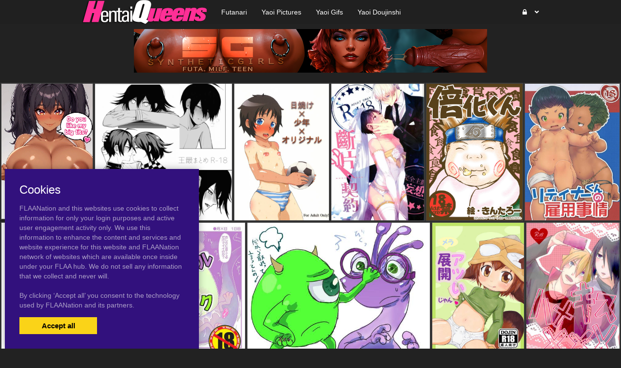

--- FILE ---
content_type: text/html; charset=UTF-8
request_url: https://hentaiqueens.com/category/doujinshi
body_size: 16068
content:
<!DOCTYPE html><html
lang="en"><head><meta
charset="utf-8"><meta
http-equiv="X-UA-Compatible" content="IE=edge"><meta
name="viewport" content="width=device-width, initial-scale=1"><meta
name="csrf-token" content="n54QHMpStiFJJUnSYdSKD8tq5AzXHr0pLZvgkFIt"><meta
name="access-token" content=""><title>Viewing 3371 Yaoi Hentai doujinshi on Hentaiqueens.com</title><meta
name="description" content=""><link
href="/assets/css/bootstrap.css?id=98013813c0a1b4109cf4" rel="stylesheet"><link
href="/assets/css/vendor.css?id=2ce2a4e78d48f0301e2e" rel="stylesheet"><link
href="/assets/css/app.css?id=b046d2cdffe3e18f3544" rel="stylesheet"><link
href="https://hentaiqueens.com/assets/domains/37.css?1747394105" rel="stylesheet">
 <script async src="https://www.googletagmanager.com/gtag/js?id=G-S3NT0DVRK0"></script> <script>window.dataLayer=window.dataLayer||[];function gtag(){dataLayer.push(arguments);}
gtag('js',new Date());gtag('config','G-S3NT0DVRK0');</script> </head><body
class=""><div
id="app" class="route-category"><div
id="layout"><header
class="global-header"><nav
class="navbar navbar-inverse no-border-radius xs-height75
navbar-static-top
no-border
" id="main_mega_navbar" role="navigation" style=""><div
class="container"
><div
class="navbar-header">
<button
type="button" class="navbar-toggle hidden-sm hidden-md hidden-lg" data-toggle="collapse" data-target="#mega_navbar">
<span
class="sr-only">Toggle navigation</span>
<span
class="icon-bar"></span><span
class="icon-bar"></span><span
class="icon-bar"></span>
</button>
<a
class="navbar-brand navbar-left" href="https://hentaiqueens.com"><img
src="https://hentaiqueens.com/uploads/domains/options/navbar_brand_image/original/0/37-5ab11.png" alt="Yaoi Hentai"></a></div><div
class="collapse navbar-collapse" id="mega_navbar"><ul
class="nav navbar-nav navbar-left"><li
class="dropdown-full">
<a
href="/category/futanari"  >
<span
class="reverse">Futanari</span>
</a></li><li
class="dropdown-full">
<a
href="/category/pictures"  >
<span
class="reverse">Yaoi Pictures</span>
</a></li><li
class="dropdown-full">
<a
href="/tag/animated"  >
<span
class="reverse">Yaoi Gifs</span>
</a></li><li
class="dropdown-full">
<a
href="/category/doujinshi"  >
<span
class="reverse">Yaoi Doujinshi</span>
</a></li></ul><ul
class="nav navbar-nav navbar-right"><li
class="dropdown-grid">
<a
data-toggle="dropdown" id="dropdown-user-auth" href="javascript:void(0);" class="dropdown-toggle menu-item-auth"><i
class="fa fa-lock"></i>&nbsp;
<span
class="reverse">Login | Sign-up</span>
<span
class="caret"></span>
</a><div
class="dropdown-grid-wrapper" role="menu"><ul
class="dropdown-menu col-xs-12 col-sm-10 col-md-8 col-lg-7"><li><div
id="auth_carousel" class="carousel"><div
class="row"><div
class="col-lg-8 col-md-8 col-sm-8" style="border-right: 1px solid #555;"><div
class="carousel-inner"><div
class="item active"><div
class="pull-left pt-5 text-bold text-larger">Log Into your FLAANation Account:</div><h3 class="text-right" style="padding-top: 0; border-bottom: 1px solid #555;"><i
class="fa fa-lock"></i> Sign in</h3>
<br><form
class="form-horizontal" role="form" method="POST" action="https://hentaiqueens.com/login">
<input
type="hidden" name="_token" value="n54QHMpStiFJJUnSYdSKD8tq5AzXHr0pLZvgkFIt" autocomplete="off"><div
class="form-group">
<label
class="col-sm-4 control-label text-large text-right">LOGIN</label><div
class="col-sm-8">
<input
type="text" name="email" value="" class="form-control" required placeholder="Email or Username">
<small
class="pull-right text-bold">Username or Account E-Mail Address</small></div></div><div
class="form-group">
<label
class="col-sm-4 control-label text-large text-right">PASSWORD</label><div
class="col-sm-8">
<input
type="password" name="password" class="form-control" placeholder="Password"></div></div><div
class="form-group"><div
class="col-sm-8 checkbox text-right">
<label>
<input
type="checkbox" name="remember" > Remember Me
</label></div><div
class="col-sm-4">
<button
class="btn btn-default pull-right" type="submit"><i
class="fa fa-unlock-alt"></i> Sign in</button></div></div></form><div
class="text-right"><div
class="inline-block">
<span
class="mr-10">Or Login With:</span>
<a
class="btn btn-sm btn-google" href="https://flaanation.com/social/login/google?redirect=https%3A%2F%2Fhentaiqueens.com">
<img
src="/assets/img/google-icon.svg" alt="Google" style="width: 14px; height: 14px;" class="mr-5" />
Google
</a></div></div><p
class="text-primary" style="cursor: pointer;" data-target="#auth_carousel" data-slide-to="1" ><small>Don’t have a account? Sign up for FREE</small></p><p
class="text-primary" style="cursor: pointer;" data-target="#auth_carousel" data-slide-to="3" ><small>Lost Your Password?</small></p></div><div
class="item"><h3 class="text-right" style="padding-top:0; border-bottom: 1px solid #555;"><i
class="fa fa-warning"></i> Forgot your password?</h3>
<br><p
class="text-justify">Enter your email, and we'll send you an email with a link and instructions to reset your password.
If you signed up without an email address (or removed it from settings), visit the FAQ.</p>
<br><form
class="form" role="form" method="POST" action="https://hentaiqueens.com/forgot-password">
<input
type="hidden" name="_token" value="n54QHMpStiFJJUnSYdSKD8tq5AzXHr0pLZvgkFIt" autocomplete="off"><div
class="input-group">
<input
type="text" name="email" class="form-control" placeholder="Enter your email" autocomplete="off">
<span
class="input-group-btn"><button
class="btn btn-default" type="submit"><i
class="fa fa-envelope"></i> Send it to me!</button></span></div></form></div><div
class="item contact-form-tab"><h3 class="text-right" style="padding-top:0; border-bottom: 1px solid #555;"><i
class="fa fa-envelope"></i> Contact us</h3>
<br><form
action="https://hentaiqueens.com/contact" method="post">
<input
type="hidden" name="_token" value="n54QHMpStiFJJUnSYdSKD8tq5AzXHr0pLZvgkFIt" autocomplete="off">
<input
type="hidden" name="g-recaptcha-response" id="contact-recaptcha"><div
class="row"><div
class="col-md-8"><div
class="form-group">
<input
type="text" class="form-control" name="name" placeholder="Enter your name" value="" required></div></div></div><div
class="row"><div
class="col-md-8"><div
class="form-group">
<input
type="text" class="form-control" name="email" placeholder="Enter your email address" value="" required></div></div></div><div
class="form-group">
<input
type="text" class="form-control" name="subject" placeholder="Subject" value=""></div><div
class="form-group"><textarea style="resize: none;" class="form-control" name="message" placeholder="Message" rows="3" required></textarea></div><div
class="row"><div
class="col-sm-8"><p
class="text-smaller">Need help with your login or have a question about signing up? Check <a
href="#" data-toggle="modal" data-target="#modal_auth_tips">this tips</a> out!</p></div><div
class="col-sm-4"><div
class="form-group">
<button
class="btn btn-default pull-right" type="submit"><i
class="fa fa-chevron-circle-right"></i> Submit</button></div></div></div><div
class="text-smaller">Need to send DMCA?<br> Contact us. We'll look into the matter ASAP.</div></form></div></div></div><div
class="col-lg-4 col-md-4 col-sm-4"><ol
class="carousel-indicators navbar-carousel-indicators"><li
data-target="#auth_carousel" data-slide-to="0" class="active"><a
href="javascript:void(0);">Sign In<span
class="desc reverse">Already have an account? Log in</span></a></li><li
data-target="#auth_carousel" data-slide-to="1"><a
href="javascript:void(0);">Forgot password?<span
class="desc reverse">Don't worry, it happens!</span></a></li><li
data-target="#auth_carousel" data-slide-to="2" id="auth-coutact-form"><a
href="javascript:void(0);">Contact us<span
class="desc reverse">If you have any questions ...</span></a></li></ol></div></div></div></li></ul></div></li></ul></div></div></nav><div
id="modal_auth_tips" class="modal fade"><div
class="modal-dialog"><div
class="modal-content"><div
class="modal-header">
<button
type="button" class="close" data-dismiss="modal">&times;</button><h4 class="modal-title">Sign Up Tips</h4></div><div
class="modal-body"><p>Need help signing up? Check out these tips below.</p><p>Free Site Account</p><ol><li>Check your spam folder for your confirmation email.</li><li>Try a different browser to sign-up with.</li><li>Use a different e-mail account if you have not received your confirmation email.</li></ol><p>Prime Membership Account</p><p>Did you upgrade your account but used a different email when signing up? If your sign-up email does not match your free account, you'll be giving a different a account. Here's some tips that can help you login.</p><ol><li>If you're a free user and your account name was say, "artist" and it's not working, try putting a "-1" next to the username, like this, "artist-1". If you're able to login that means that you used a different email than your free account. Contact us and we'll fix your free account.</li><li>If your still not able to login, please contact us and we'll fix it for you.</li></ol></div><div
class="modal-footer">
<button
type="button" class="btn btn-default" data-dismiss="modal">Close</button></div></div></div></div><div
style="height: 10px"></div><div
class="container"></div></header><div
class="main-content"><div
class="page-category-page-template"><div
class="shortcode-banner" style="">
<a
href="https://syntheticgirls.com" target="_blank" rel="noopener">
<img
src="https://hentaiqueens.com/uploads/banners/image/original/0/17-caf90.png" alt="728 synthetic">
</a></div><posts-grid
:posts='{"data":[{"id":1051850,"user_id":1130,"slug":"gallery","title":"\u738b\u6700\u307e\u3068\u3081","url":"https:\/\/hentaiqueens.com\/1051850\/gallery","published_at":"2019-07-04 18:00:35","likes_count":0,"favourites_count":null,"rate":"0.0","rate_count":0,"comments_count":0,"images_count":19,"pin_order":0,"price":null,"discount_percent":null,"final_price":null,"is_purchased":false,"excerpt":"","cover_url":"https:\/\/hentaiqueens.com\/uploads\/posts\/cover\/medium\/105\/1051850-a1d28.jpg","has_webp_cover":false,"cover_url_webp":"https:\/\/hentaiqueens.com\/uploads\/posts\/cover\/medium\/105\/1051850-a1d28.jpg","cover_ratio":1,"has_html_cover":false,"html_cover_src":"https:\/\/hentaiqueens.com\/uploads\/posts\/html\/html_cover\/1051850\/index.html","can_edit":false,"tiers":[],"have_role":true,"locked":false},{"id":1051573,"user_id":1130,"slug":"gallery","title":"\u65e5\u713c\u3051\u00d7\u5c11\u5e74\u00d7\u30aa\u30ea\u30b8\u30ca\u30eb [\u30a8\u30ab\u30ad\u30a4\u30ba\u30e0]","url":"https:\/\/hentaiqueens.com\/1051573\/gallery","published_at":"2019-07-04 12:00:34","likes_count":0,"favourites_count":null,"rate":"0.0","rate_count":0,"comments_count":0,"images_count":18,"pin_order":0,"price":null,"discount_percent":null,"final_price":null,"is_purchased":false,"excerpt":"","cover_url":"https:\/\/hentaiqueens.com\/uploads\/posts\/cover\/medium\/105\/1051573-a74c7.jpg","has_webp_cover":false,"cover_url_webp":"https:\/\/hentaiqueens.com\/uploads\/posts\/cover\/medium\/105\/1051573-a74c7.jpg","cover_ratio":1.436266,"has_html_cover":false,"html_cover_src":"https:\/\/hentaiqueens.com\/uploads\/posts\/html\/html_cover\/1051573\/index.html","can_edit":false,"tiers":[],"have_role":true,"locked":false},{"id":1051468,"user_id":1130,"slug":"yuri-on-ice","title":"\u65b7\u7247\u5951\u7d04 (Yuri!!! on ICE)","url":"https:\/\/hentaiqueens.com\/1051468\/yuri-on-ice","published_at":"2019-07-04 09:00:31","likes_count":0,"favourites_count":null,"rate":"0.0","rate_count":0,"comments_count":0,"images_count":34,"pin_order":0,"price":null,"discount_percent":null,"final_price":null,"is_purchased":false,"excerpt":"","cover_url":"https:\/\/hentaiqueens.com\/uploads\/posts\/cover\/medium\/105\/1051468-a7996.jpg","has_webp_cover":false,"cover_url_webp":"https:\/\/hentaiqueens.com\/uploads\/posts\/cover\/medium\/105\/1051468-a7996.jpg","cover_ratio":1.462523,"has_html_cover":false,"html_cover_src":"https:\/\/hentaiqueens.com\/uploads\/posts\/html\/html_cover\/1051468\/index.html","can_edit":false,"tiers":[],"have_role":true,"locked":false},{"id":1051010,"user_id":1130,"slug":"gallery","title":"\u500d\u5316\u304f\u3093","url":"https:\/\/hentaiqueens.com\/1051010\/gallery","published_at":"2019-07-03 18:00:24","likes_count":0,"favourites_count":null,"rate":"0.0","rate_count":0,"comments_count":0,"images_count":23,"pin_order":0,"price":null,"discount_percent":null,"final_price":null,"is_purchased":false,"excerpt":"","cover_url":"https:\/\/hentaiqueens.com\/uploads\/posts\/cover\/medium\/105\/1051010-0ded7.png","has_webp_cover":false,"cover_url_webp":"https:\/\/hentaiqueens.com\/uploads\/posts\/cover\/medium\/105\/1051010-0ded7.png","cover_ratio":1.407407,"has_html_cover":false,"html_cover_src":"https:\/\/hentaiqueens.com\/uploads\/posts\/html\/html_cover\/1051010\/index.html","can_edit":false,"tiers":[],"have_role":true,"locked":false},{"id":1050744,"user_id":1130,"slug":"final-fantasy-xiv","title":"\u30ea\u30c6\u30a4\u30ca\u30fc\u304f\u3093\u306e\u96c7\u7528\u4e8b\u60c5 (Final Fantasy XIV)","url":"https:\/\/hentaiqueens.com\/1050744\/final-fantasy-xiv","published_at":"2019-07-03 09:00:30","likes_count":0,"favourites_count":null,"rate":"0.0","rate_count":0,"comments_count":0,"images_count":19,"pin_order":0,"price":null,"discount_percent":null,"final_price":null,"is_purchased":false,"excerpt":"","cover_url":"https:\/\/hentaiqueens.com\/uploads\/posts\/cover\/medium\/105\/1050744-0b835.jpg","has_webp_cover":false,"cover_url_webp":"https:\/\/hentaiqueens.com\/uploads\/posts\/cover\/medium\/105\/1050744-0b835.jpg","cover_ratio":1.436266,"has_html_cover":false,"html_cover_src":"https:\/\/hentaiqueens.com\/uploads\/posts\/html\/html_cover\/1050744\/index.html","can_edit":false,"tiers":[],"have_role":true,"locked":false},{"id":1050651,"user_id":1130,"slug":"2-monsters-inc","title":"\u30e9\u30f3\u30de\u30a4\u6570\u65e5\u95932 (Monsters Inc)","url":"https:\/\/hentaiqueens.com\/1050651\/2-monsters-inc","published_at":"2019-07-03 06:00:28","likes_count":0,"favourites_count":null,"rate":"0.0","rate_count":0,"comments_count":0,"images_count":7,"pin_order":0,"price":null,"discount_percent":null,"final_price":null,"is_purchased":false,"excerpt":"","cover_url":"https:\/\/hentaiqueens.com\/uploads\/posts\/cover\/medium\/105\/1050651-20d85.jpg","has_webp_cover":false,"cover_url_webp":"https:\/\/hentaiqueens.com\/uploads\/posts\/cover\/medium\/105\/1050651-20d85.jpg","cover_ratio":1.109057,"has_html_cover":false,"html_cover_src":"https:\/\/hentaiqueens.com\/uploads\/posts\/html\/html_cover\/1050651\/index.html","can_edit":false,"tiers":[],"have_role":true,"locked":false},{"id":1050569,"user_id":1130,"slug":"monsters-inc","title":"\u30e9\u30f3\u30de\u30a4\u6570\u65e5\u9593 (Monsters Inc)","url":"https:\/\/hentaiqueens.com\/1050569\/monsters-inc","published_at":"2019-07-03 03:00:27","likes_count":0,"favourites_count":null,"rate":"0.0","rate_count":0,"comments_count":0,"images_count":6,"pin_order":0,"price":null,"discount_percent":null,"final_price":null,"is_purchased":false,"excerpt":"","cover_url":"https:\/\/hentaiqueens.com\/uploads\/posts\/cover\/medium\/105\/1050569-066aa.jpg","has_webp_cover":false,"cover_url_webp":"https:\/\/hentaiqueens.com\/uploads\/posts\/cover\/medium\/105\/1050569-066aa.jpg","cover_ratio":1.152381,"has_html_cover":false,"html_cover_src":"https:\/\/hentaiqueens.com\/uploads\/posts\/html\/html_cover\/1050569\/index.html","can_edit":false,"tiers":[],"have_role":true,"locked":false},{"id":1050482,"user_id":1130,"slug":"monsters-inc","title":"\u30e9\u30f3\u3061\u3083\u3093\u3068\u30ae\u30e7\u30ed\u30e1\u3061\u3083\u3093 (Monsters Inc)","url":"https:\/\/hentaiqueens.com\/1050482\/monsters-inc","published_at":"2019-07-03 00:00:49","likes_count":0,"favourites_count":null,"rate":"0.0","rate_count":0,"comments_count":0,"images_count":7,"pin_order":0,"price":null,"discount_percent":null,"final_price":null,"is_purchased":false,"excerpt":"","cover_url":"https:\/\/hentaiqueens.com\/uploads\/posts\/cover\/medium\/105\/1050482-d9e9a.jpg","has_webp_cover":false,"cover_url_webp":"https:\/\/hentaiqueens.com\/uploads\/posts\/cover\/medium\/105\/1050482-d9e9a.jpg","cover_ratio":0.75,"has_html_cover":false,"html_cover_src":"https:\/\/hentaiqueens.com\/uploads\/posts\/html\/html_cover\/1050482\/index.html","can_edit":false,"tiers":[],"have_role":true,"locked":false},{"id":1050394,"user_id":1130,"slug":"gallery","title":"\u30e1\u30e9\u30a2\u30c4\u3044\u5c55\u958b\u3058\u3083\u3093","url":"https:\/\/hentaiqueens.com\/1050394\/gallery","published_at":"2019-07-02 21:00:28","likes_count":0,"favourites_count":null,"rate":"0.0","rate_count":0,"comments_count":0,"images_count":27,"pin_order":0,"price":null,"discount_percent":null,"final_price":null,"is_purchased":false,"excerpt":"","cover_url":"https:\/\/hentaiqueens.com\/uploads\/posts\/cover\/medium\/105\/1050394-22932.jpg","has_webp_cover":false,"cover_url_webp":"https:\/\/hentaiqueens.com\/uploads\/posts\/cover\/medium\/105\/1050394-22932.jpg","cover_ratio":1.478743,"has_html_cover":false,"html_cover_src":"https:\/\/hentaiqueens.com\/uploads\/posts\/html\/html_cover\/1050394\/index.html","can_edit":false,"tiers":[],"have_role":true,"locked":false},{"id":1050223,"user_id":1130,"slug":"xxx-naruto","title":"\u30cf\u30e1\u30ad\u30b9 XXX (Naruto)","url":"https:\/\/hentaiqueens.com\/1050223\/xxx-naruto","published_at":"2019-07-02 15:00:32","likes_count":0,"favourites_count":null,"rate":"0.0","rate_count":0,"comments_count":0,"images_count":20,"pin_order":0,"price":null,"discount_percent":null,"final_price":null,"is_purchased":false,"excerpt":"","cover_url":"https:\/\/hentaiqueens.com\/uploads\/posts\/cover\/medium\/105\/1050223-76c07.jpg","has_webp_cover":false,"cover_url_webp":"https:\/\/hentaiqueens.com\/uploads\/posts\/cover\/medium\/105\/1050223-76c07.jpg","cover_ratio":1.470588,"has_html_cover":false,"html_cover_src":"https:\/\/hentaiqueens.com\/uploads\/posts\/html\/html_cover\/1050223\/index.html","can_edit":false,"tiers":[],"have_role":true,"locked":false},{"id":1050115,"user_id":1130,"slug":"gallery","title":"\u30c8\u30e9\u306b\u3043 - \u5973\u5b50\u6821(\u30db\u30e2)","url":"https:\/\/hentaiqueens.com\/1050115\/gallery","published_at":"2019-07-02 12:00:27","likes_count":0,"favourites_count":null,"rate":"0.0","rate_count":0,"comments_count":0,"images_count":12,"pin_order":0,"price":null,"discount_percent":null,"final_price":null,"is_purchased":false,"excerpt":"","cover_url":"https:\/\/hentaiqueens.com\/uploads\/posts\/cover\/medium\/105\/1050115-98d8f.jpg","has_webp_cover":false,"cover_url_webp":"https:\/\/hentaiqueens.com\/uploads\/posts\/cover\/medium\/105\/1050115-98d8f.jpg","cover_ratio":1.388889,"has_html_cover":false,"html_cover_src":"https:\/\/hentaiqueens.com\/uploads\/posts\/html\/html_cover\/1050115\/index.html","can_edit":false,"tiers":[],"have_role":true,"locked":false},{"id":1049906,"user_id":1130,"slug":"monsters-university","title":"\u30b8\u30e7\u30cb\u2192\u30e9\u30f3\u30ec\u30a4\u30d7\u6f2b\u753b\u3010\u6ce8\u610f\u3011 (Monsters University)","url":"https:\/\/hentaiqueens.com\/1049906\/monsters-university","published_at":"2019-07-02 06:00:31","likes_count":0,"favourites_count":null,"rate":"0.0","rate_count":0,"comments_count":0,"images_count":10,"pin_order":0,"price":null,"discount_percent":null,"final_price":null,"is_purchased":false,"excerpt":"","cover_url":"https:\/\/hentaiqueens.com\/uploads\/posts\/cover\/medium\/104\/1049906-5aa0d.jpg","has_webp_cover":false,"cover_url_webp":"https:\/\/hentaiqueens.com\/uploads\/posts\/cover\/medium\/104\/1049906-5aa0d.jpg","cover_ratio":1,"has_html_cover":false,"html_cover_src":"https:\/\/hentaiqueens.com\/uploads\/posts\/html\/html_cover\/1049906\/index.html","can_edit":false,"tiers":[],"have_role":true,"locked":false},{"id":1049790,"user_id":1130,"slug":"gallery","title":"\u30b3\u30b3\u2642\u6398\u308c\u308f\u3093\u308f\u3093\u3063\uff01 (\u30cf\u30a4\u30ad\u30e5\u30fc!!)","url":"https:\/\/hentaiqueens.com\/1049790\/gallery","published_at":"2019-07-02 03:00:31","likes_count":0,"favourites_count":null,"rate":"0.0","rate_count":0,"comments_count":0,"images_count":13,"pin_order":0,"price":null,"discount_percent":null,"final_price":null,"is_purchased":false,"excerpt":"","cover_url":"https:\/\/hentaiqueens.com\/uploads\/posts\/cover\/medium\/104\/1049790-5775f.jpg","has_webp_cover":false,"cover_url_webp":"https:\/\/hentaiqueens.com\/uploads\/posts\/cover\/medium\/104\/1049790-5775f.jpg","cover_ratio":1.451906,"has_html_cover":false,"html_cover_src":"https:\/\/hentaiqueens.com\/uploads\/posts\/html\/html_cover\/1049790\/index.html","can_edit":false,"tiers":[],"have_role":true,"locked":false},{"id":1049690,"user_id":1130,"slug":"gallery","title":"\u30a2\u30b9\u30c8\u30eb\u30d5\u30a9\u304d\u3085\u3093\u304a\u7bb8\u3067\u30b7\u30b3\u30b7\u30b3","url":"https:\/\/hentaiqueens.com\/1049690\/gallery","published_at":"2019-07-02 00:00:26","likes_count":0,"favourites_count":null,"rate":"0.0","rate_count":0,"comments_count":0,"images_count":18,"pin_order":0,"price":null,"discount_percent":null,"final_price":null,"is_purchased":false,"excerpt":"","cover_url":"https:\/\/hentaiqueens.com\/uploads\/posts\/cover\/medium\/104\/1049690-17159.jpg","has_webp_cover":false,"cover_url_webp":"https:\/\/hentaiqueens.com\/uploads\/posts\/cover\/medium\/104\/1049690-17159.jpg","cover_ratio":1.333333,"has_html_cover":false,"html_cover_src":"https:\/\/hentaiqueens.com\/uploads\/posts\/html\/html_cover\/1049690\/index.html","can_edit":false,"tiers":[],"have_role":true,"locked":false},{"id":1049171,"user_id":1130,"slug":"shingeki-no-kyojin","title":"\u3047\u3008 \u305b \u308c \u3093 \u3068 \u3047\u3008\u3059\u3008\u308c\u3081\u3093\u3068 (Shingeki no Kyojin)","url":"https:\/\/hentaiqueens.com\/1049171\/shingeki-no-kyojin","published_at":"2019-07-01 12:00:34","likes_count":0,"favourites_count":null,"rate":"0.0","rate_count":0,"comments_count":0,"images_count":26,"pin_order":0,"price":null,"discount_percent":null,"final_price":null,"is_purchased":false,"excerpt":"","cover_url":"https:\/\/hentaiqueens.com\/uploads\/posts\/cover\/medium\/104\/1049171-f7f33.jpg","has_webp_cover":false,"cover_url_webp":"https:\/\/hentaiqueens.com\/uploads\/posts\/cover\/medium\/104\/1049171-f7f33.jpg","cover_ratio":1.405975,"has_html_cover":false,"html_cover_src":"https:\/\/hentaiqueens.com\/uploads\/posts\/html\/html_cover\/1049171\/index.html","can_edit":false,"tiers":[],"have_role":true,"locked":false},{"id":1049050,"user_id":1130,"slug":"monsters-inc","title":"\u3044\u3064\u30e4\u308b\u306e\uff1f(Monsters Inc)","url":"https:\/\/hentaiqueens.com\/1049050\/monsters-inc","published_at":"2019-07-01 09:00:36","likes_count":0,"favourites_count":null,"rate":"0.0","rate_count":0,"comments_count":0,"images_count":5,"pin_order":0,"price":null,"discount_percent":null,"final_price":null,"is_purchased":false,"excerpt":"","cover_url":"https:\/\/hentaiqueens.com\/uploads\/posts\/cover\/medium\/104\/1049050-00dc2.jpg","has_webp_cover":false,"cover_url_webp":"https:\/\/hentaiqueens.com\/uploads\/posts\/cover\/medium\/104\/1049050-00dc2.jpg","cover_ratio":0.75,"has_html_cover":false,"html_cover_src":"https:\/\/hentaiqueens.com\/uploads\/posts\/html\/html_cover\/1049050\/index.html","can_edit":false,"tiers":[],"have_role":true,"locked":false},{"id":1048923,"user_id":1130,"slug":"gallery","title":"\u3042\u306a\u305f\u304c\u304f\u308c\u305f\u5b89\u5168\u5730\u5e2f","url":"https:\/\/hentaiqueens.com\/1048923\/gallery","published_at":"2019-07-01 06:00:30","likes_count":0,"favourites_count":null,"rate":"0.0","rate_count":0,"comments_count":0,"images_count":29,"pin_order":0,"price":null,"discount_percent":null,"final_price":null,"is_purchased":false,"excerpt":"","cover_url":"https:\/\/hentaiqueens.com\/uploads\/posts\/cover\/medium\/104\/1048923-224c4.jpg","has_webp_cover":false,"cover_url_webp":"https:\/\/hentaiqueens.com\/uploads\/posts\/cover\/medium\/104\/1048923-224c4.jpg","cover_ratio":1.410935,"has_html_cover":false,"html_cover_src":"https:\/\/hentaiqueens.com\/uploads\/posts\/html\/html_cover\/1048923\/index.html","can_edit":false,"tiers":[],"have_role":true,"locked":false},{"id":1048296,"user_id":1130,"slug":"until-midnight-comes-crossdress-story","title":"until-midnight-comes (crossdress story)","url":"https:\/\/hentaiqueens.com\/1048296\/until-midnight-comes-crossdress-story","published_at":"2019-06-30 15:00:29","likes_count":0,"favourites_count":null,"rate":"1.0","rate_count":1,"comments_count":0,"images_count":25,"pin_order":0,"price":null,"discount_percent":null,"final_price":null,"is_purchased":false,"excerpt":"","cover_url":"https:\/\/hentaiqueens.com\/uploads\/posts\/cover\/medium\/104\/1048296-9ffa7.jpg","has_webp_cover":false,"cover_url_webp":"https:\/\/hentaiqueens.com\/uploads\/posts\/cover\/medium\/104\/1048296-9ffa7.jpg","cover_ratio":1.41844,"has_html_cover":false,"html_cover_src":"https:\/\/hentaiqueens.com\/uploads\/posts\/html\/html_cover\/1048296\/index.html","can_edit":false,"tiers":[],"have_role":true,"locked":false},{"id":1048106,"user_id":1130,"slug":"infloodaccident","title":"inFloodacCIDEnt","url":"https:\/\/hentaiqueens.com\/1048106\/infloodaccident","published_at":"2019-06-30 09:02:32","likes_count":0,"favourites_count":null,"rate":"0.0","rate_count":0,"comments_count":0,"images_count":16,"pin_order":0,"price":null,"discount_percent":null,"final_price":null,"is_purchased":false,"excerpt":"","cover_url":"https:\/\/hentaiqueens.com\/uploads\/posts\/cover\/medium\/104\/1048106-12654.jpg","has_webp_cover":false,"cover_url_webp":"https:\/\/hentaiqueens.com\/uploads\/posts\/cover\/medium\/104\/1048106-12654.jpg","cover_ratio":0.70625,"has_html_cover":false,"html_cover_src":"https:\/\/hentaiqueens.com\/uploads\/posts\/html\/html_cover\/1048106\/index.html","can_edit":false,"tiers":[],"have_role":true,"locked":false},{"id":1046890,"user_id":1130,"slug":"bear-slave","title":"bear slave","url":"https:\/\/hentaiqueens.com\/1046890\/bear-slave","published_at":"2019-06-29 03:00:33","likes_count":0,"favourites_count":null,"rate":"0.0","rate_count":0,"comments_count":0,"images_count":3,"pin_order":0,"price":null,"discount_percent":null,"final_price":null,"is_purchased":false,"excerpt":"","cover_url":"https:\/\/hentaiqueens.com\/uploads\/posts\/cover\/medium\/104\/1046890-b0dfd.jpg","has_webp_cover":false,"cover_url_webp":"https:\/\/hentaiqueens.com\/uploads\/posts\/cover\/medium\/104\/1046890-b0dfd.jpg","cover_ratio":1.41844,"has_html_cover":false,"html_cover_src":"https:\/\/hentaiqueens.com\/uploads\/posts\/html\/html_cover\/1046890\/index.html","can_edit":false,"tiers":[],"have_role":true,"locked":false},{"id":1046765,"user_id":1130,"slug":"p-100","title":"[\uff30\u6ce2 (\u304d\u3068\u3061\u3093\u307e\u3093)] \u72f8\u306f\u7d5e\u308a\u305f\u3066\u306e\u725b\u4e73\u304c\u304a\u597d\u304d\u3002 (\u30e2\u30d6\u30b5\u30a4\u30b3100)","url":"https:\/\/hentaiqueens.com\/1046765\/p-100","published_at":"2019-06-29 00:00:47","likes_count":0,"favourites_count":null,"rate":"0.0","rate_count":0,"comments_count":0,"images_count":29,"pin_order":0,"price":null,"discount_percent":null,"final_price":null,"is_purchased":false,"excerpt":"","cover_url":"https:\/\/hentaiqueens.com\/uploads\/posts\/cover\/medium\/104\/1046765-5b7ba.jpg","has_webp_cover":false,"cover_url_webp":"https:\/\/hentaiqueens.com\/uploads\/posts\/cover\/medium\/104\/1046765-5b7ba.jpg","cover_ratio":1.470588,"has_html_cover":false,"html_cover_src":"https:\/\/hentaiqueens.com\/uploads\/posts\/html\/html_cover\/1046765\/index.html","can_edit":false,"tiers":[],"have_role":true,"locked":false},{"id":1046630,"user_id":1130,"slug":"p-100","title":"[\uff30\u6ce2 (\u304d\u3068\u3061\u3093\u307e\u3093)] \u305d\u306e\u60aa\u970a\u3001\u5de8\u6839\u306b\u3064\u304d\u3002 (\u30e2\u30d6\u30b5\u30a4\u30b3100)","url":"https:\/\/hentaiqueens.com\/1046630\/p-100","published_at":"2019-06-28 21:00:25","likes_count":0,"favourites_count":null,"rate":"0.0","rate_count":0,"comments_count":0,"images_count":24,"pin_order":0,"price":null,"discount_percent":null,"final_price":null,"is_purchased":false,"excerpt":"","cover_url":"https:\/\/hentaiqueens.com\/uploads\/posts\/cover\/medium\/104\/1046630-87ed1.jpg","has_webp_cover":false,"cover_url_webp":"https:\/\/hentaiqueens.com\/uploads\/posts\/cover\/medium\/104\/1046630-87ed1.jpg","cover_ratio":1.489758,"has_html_cover":false,"html_cover_src":"https:\/\/hentaiqueens.com\/uploads\/posts\/html\/html_cover\/1046630\/index.html","can_edit":false,"tiers":[],"have_role":true,"locked":false},{"id":1046496,"user_id":1130,"slug":"momokan-100","title":"[\uff2d\uff2f\uff2d\uff2f\uff2b\uff21\uff2e (\u304d\u3055\u3089\u304e\u7425\u73c0)] \u3046\u3055\u308a\u3061\u3085\u304f\u3093\u306e\u751f\u614b\u3061\u3047\u3063\u304f (\u30e2\u30d6\u30b5\u30a4\u30b3100)","url":"https:\/\/hentaiqueens.com\/1046496\/momokan-100","published_at":"2019-06-28 18:00:37","likes_count":0,"favourites_count":null,"rate":"0.0","rate_count":0,"comments_count":0,"images_count":20,"pin_order":0,"price":null,"discount_percent":null,"final_price":null,"is_purchased":false,"excerpt":"","cover_url":"https:\/\/hentaiqueens.com\/uploads\/posts\/cover\/medium\/104\/1046496-53d11.jpg","has_webp_cover":false,"cover_url_webp":"https:\/\/hentaiqueens.com\/uploads\/posts\/cover\/medium\/104\/1046496-53d11.jpg","cover_ratio":1.478743,"has_html_cover":false,"html_cover_src":"https:\/\/hentaiqueens.com\/uploads\/posts\/html\/html_cover\/1046496\/index.html","can_edit":false,"tiers":[],"have_role":true,"locked":false},{"id":1046356,"user_id":1130,"slug":"6","title":"[\uff16\u8272\u56e3\u5b50 (\u3088\u3053\u7530\u3061\u3087\u3053\u305f)] \u9003\u3052\u305a\u306b\u7b11\u9854\u3067\u63a5\u5f85\u63a5\u5f85\uff01\uff01 (\u304a\u305d\u677e\u3055\u3093)","url":"https:\/\/hentaiqueens.com\/1046356\/6","published_at":"2019-06-28 15:00:33","likes_count":0,"favourites_count":null,"rate":"0.0","rate_count":0,"comments_count":0,"images_count":33,"pin_order":0,"price":null,"discount_percent":null,"final_price":null,"is_purchased":false,"excerpt":"","cover_url":"https:\/\/hentaiqueens.com\/uploads\/posts\/cover\/medium\/104\/1046356-c38ab.jpg","has_webp_cover":false,"cover_url_webp":"https:\/\/hentaiqueens.com\/uploads\/posts\/cover\/medium\/104\/1046356-c38ab.jpg","cover_ratio":1.431127,"has_html_cover":false,"html_cover_src":"https:\/\/hentaiqueens.com\/uploads\/posts\/html\/html_cover\/1046356\/index.html","can_edit":false,"tiers":[],"have_role":true,"locked":false},{"id":1046221,"user_id":1130,"slug":"gallery","title":"[\u9ed2\u732b\u5c4b\u6577 (\u9ed2\u3044\u306d\u3053)] \u4ffa\u304c\u73ed\u9577\u3055\u3093\u306e\u30d4\u30fc\u306b\u8ca0\u3051\u308b\u306f\u305a\u306a\u3044\uff01 (\u304a\u305d\u677e\u3055\u3093)","url":"https:\/\/hentaiqueens.com\/1046221\/gallery","published_at":"2019-06-28 12:00:29","likes_count":0,"favourites_count":null,"rate":"0.0","rate_count":0,"comments_count":0,"images_count":28,"pin_order":0,"price":null,"discount_percent":null,"final_price":null,"is_purchased":false,"excerpt":"","cover_url":"https:\/\/hentaiqueens.com\/uploads\/posts\/cover\/medium\/104\/1046221-85c1c.jpg","has_webp_cover":false,"cover_url_webp":"https:\/\/hentaiqueens.com\/uploads\/posts\/cover\/medium\/104\/1046221-85c1c.jpg","cover_ratio":1.433692,"has_html_cover":false,"html_cover_src":"https:\/\/hentaiqueens.com\/uploads\/posts\/html\/html_cover\/1046221\/index.html","can_edit":false,"tiers":[],"have_role":true,"locked":false},{"id":1046094,"user_id":1130,"slug":"gallery","title":"[\u9eba] \u5343\u5e74\u4e00\u591c","url":"https:\/\/hentaiqueens.com\/1046094\/gallery","published_at":"2019-06-28 09:00:24","likes_count":0,"favourites_count":null,"rate":"0.0","rate_count":0,"comments_count":0,"images_count":37,"pin_order":0,"price":null,"discount_percent":null,"final_price":null,"is_purchased":false,"excerpt":"","cover_url":"https:\/\/hentaiqueens.com\/uploads\/posts\/cover\/medium\/104\/1046094-9e4f6.jpg","has_webp_cover":false,"cover_url_webp":"https:\/\/hentaiqueens.com\/uploads\/posts\/cover\/medium\/104\/1046094-9e4f6.jpg","cover_ratio":1.410935,"has_html_cover":false,"html_cover_src":"https:\/\/hentaiqueens.com\/uploads\/posts\/html\/html_cover\/1046094\/index.html","can_edit":false,"tiers":[],"have_role":true,"locked":false},{"id":1045983,"user_id":1130,"slug":"love-heaven-digital","title":"[\u9b8e\u4e0b\u9b5a] \u307c\u304f\u306f\u304a\u9152\u3068\u6b66\u7530\u306b\u306a\u3093\u304b\u7d76\u5bfe\u8ca0\u3051\u306a\u3044\uff01 (Love Heaven) [Digital]","url":"https:\/\/hentaiqueens.com\/1045983\/love-heaven-digital","published_at":"2019-06-28 06:00:35","likes_count":0,"favourites_count":null,"rate":"0.0","rate_count":0,"comments_count":0,"images_count":24,"pin_order":0,"price":null,"discount_percent":null,"final_price":null,"is_purchased":false,"excerpt":"","cover_url":"https:\/\/hentaiqueens.com\/uploads\/posts\/cover\/medium\/104\/1045983-c486b.jpg","has_webp_cover":false,"cover_url_webp":"https:\/\/hentaiqueens.com\/uploads\/posts\/cover\/medium\/104\/1045983-c486b.jpg","cover_ratio":1.398601,"has_html_cover":false,"html_cover_src":"https:\/\/hentaiqueens.com\/uploads\/posts\/html\/html_cover\/1045983\/index.html","can_edit":false,"tiers":[],"have_role":true,"locked":false},{"id":1045840,"user_id":1130,"slug":"stardust-in-the-green-box-king-of-prism-by-prettyrhythm","title":"[\u98ef\u98a8\u5442\u5bdd\u308b (\u3081\u3057\u3075\u308d)] stardust in the green box (KING OF PRISM by PrettyRhythm)","url":"https:\/\/hentaiqueens.com\/1045840\/stardust-in-the-green-box-king-of-prism-by-prettyrhythm","published_at":"2019-06-28 03:00:28","likes_count":0,"favourites_count":null,"rate":"0.0","rate_count":0,"comments_count":0,"images_count":28,"pin_order":0,"price":null,"discount_percent":null,"final_price":null,"is_purchased":false,"excerpt":"","cover_url":"https:\/\/hentaiqueens.com\/uploads\/posts\/cover\/medium\/104\/1045840-a9fb4.jpg","has_webp_cover":false,"cover_url_webp":"https:\/\/hentaiqueens.com\/uploads\/posts\/cover\/medium\/104\/1045840-a9fb4.jpg","cover_ratio":1.465201,"has_html_cover":false,"html_cover_src":"https:\/\/hentaiqueens.com\/uploads\/posts\/html\/html_cover\/1045840\/index.html","can_edit":false,"tiers":[],"have_role":true,"locked":false},{"id":1045580,"user_id":1130,"slug":"akagirenya","title":"[\u8d64\u6728\u84ee\u5bb6 AKAGIRENYA (\u6728\u306e\u5b50\u3086\u3093)] \u30aa\u30b9\u4e73\u2642\u7267\u5834\uff5e\u30ab\u30e9\u3074\u306e\u304a\u4e73\u53ec\u3057\u4e0a\u304c\u308c\uff5e (\u304a\u305d\u677e\u3055\u3093)","url":"https:\/\/hentaiqueens.com\/1045580\/akagirenya","published_at":"2019-06-27 21:00:34","likes_count":0,"favourites_count":null,"rate":"0.0","rate_count":0,"comments_count":0,"images_count":32,"pin_order":0,"price":null,"discount_percent":null,"final_price":null,"is_purchased":false,"excerpt":"","cover_url":"https:\/\/hentaiqueens.com\/uploads\/posts\/cover\/medium\/104\/1045580-f8ba6.jpg","has_webp_cover":false,"cover_url_webp":"https:\/\/hentaiqueens.com\/uploads\/posts\/cover\/medium\/104\/1045580-f8ba6.jpg","cover_ratio":1.454545,"has_html_cover":false,"html_cover_src":"https:\/\/hentaiqueens.com\/uploads\/posts\/html\/html_cover\/1045580\/index.html","can_edit":false,"tiers":[],"have_role":true,"locked":false},{"id":1045452,"user_id":1130,"slug":"akagirenya-on-ice","title":"[\u8d64\u6728\u84ee\u5bb6 AKAGIRENYA (\u6728\u306e\u5b50\u3086\u3093)] \u3042\u3093\u306a\u30a8\u30ed\u30b9\u3092\u5165\u308c\u305f\u3089\u7d76\u5bfe\u598a\u5a20\u3057\u3061\u3083\u3046\uff01 (\u30e6\u30fc\u30ea!!! on ICE)","url":"https:\/\/hentaiqueens.com\/1045452\/akagirenya-on-ice","published_at":"2019-06-27 18:00:32","likes_count":0,"favourites_count":null,"rate":"0.0","rate_count":0,"comments_count":0,"images_count":22,"pin_order":0,"price":null,"discount_percent":null,"final_price":null,"is_purchased":false,"excerpt":"","cover_url":"https:\/\/hentaiqueens.com\/uploads\/posts\/cover\/medium\/104\/1045452-766cc.jpg","has_webp_cover":false,"cover_url_webp":"https:\/\/hentaiqueens.com\/uploads\/posts\/cover\/medium\/104\/1045452-766cc.jpg","cover_ratio":1.457195,"has_html_cover":false,"html_cover_src":"https:\/\/hentaiqueens.com\/uploads\/posts\/html\/html_cover\/1045452\/index.html","can_edit":false,"tiers":[],"have_role":true,"locked":false},{"id":1045321,"user_id":1130,"slug":"gallery","title":"[\u86f8\u58fa (\u86f8\u4e00\u592a\u90ce)] \u89e6\u624b\u00d7\u30d0\u30eb\u30d0\u30c8\u30b9\u30c7\u30d3\u304a\u305d (\u304a\u305d\u677e\u3055\u3093)","url":"https:\/\/hentaiqueens.com\/1045321\/gallery","published_at":"2019-06-27 15:00:30","likes_count":0,"favourites_count":null,"rate":"0.0","rate_count":0,"comments_count":0,"images_count":35,"pin_order":0,"price":null,"discount_percent":null,"final_price":null,"is_purchased":false,"excerpt":"","cover_url":"https:\/\/hentaiqueens.com\/uploads\/posts\/cover\/medium\/104\/1045321-6c6ac.jpg","has_webp_cover":false,"cover_url_webp":"https:\/\/hentaiqueens.com\/uploads\/posts\/cover\/medium\/104\/1045321-6c6ac.jpg","cover_ratio":1.476015,"has_html_cover":false,"html_cover_src":"https:\/\/hentaiqueens.com\/uploads\/posts\/html\/html_cover\/1045321\/index.html","can_edit":false,"tiers":[],"have_role":true,"locked":false},{"id":1045195,"user_id":1130,"slug":"poso-ps3","title":"[\u84ee\u7530poso (ps3)] \u3075\u305f\u308a\u304d\u308a (\u30c9\u30e9\u30b4\u30f3\u30dc\u30fc\u30eb\u8d85)","url":"https:\/\/hentaiqueens.com\/1045195\/poso-ps3","published_at":"2019-06-27 12:00:31","likes_count":0,"favourites_count":null,"rate":"0.0","rate_count":0,"comments_count":0,"images_count":15,"pin_order":0,"price":null,"discount_percent":null,"final_price":null,"is_purchased":false,"excerpt":"","cover_url":"https:\/\/hentaiqueens.com\/uploads\/posts\/cover\/medium\/104\/1045195-24ea2.jpg","has_webp_cover":false,"cover_url_webp":"https:\/\/hentaiqueens.com\/uploads\/posts\/cover\/medium\/104\/1045195-24ea2.jpg","cover_ratio":1.344538,"has_html_cover":false,"html_cover_src":"https:\/\/hentaiqueens.com\/uploads\/posts\/html\/html_cover\/1045195\/index.html","can_edit":false,"tiers":[],"have_role":true,"locked":false},{"id":1045069,"user_id":1130,"slug":"poso-ps3","title":"[\u84ee\u7530poso (ps3)] \u305c\u306e\u30b5\u30fc\u306e\u59eb (\u30c9\u30e9\u30b4\u30f3\u30dc\u30fc\u30eb\u8d85)","url":"https:\/\/hentaiqueens.com\/1045069\/poso-ps3","published_at":"2019-06-27 09:00:31","likes_count":0,"favourites_count":null,"rate":"0.0","rate_count":0,"comments_count":0,"images_count":26,"pin_order":0,"price":null,"discount_percent":null,"final_price":null,"is_purchased":false,"excerpt":"","cover_url":"https:\/\/hentaiqueens.com\/uploads\/posts\/cover\/medium\/104\/1045069-68ba3.jpg","has_webp_cover":false,"cover_url_webp":"https:\/\/hentaiqueens.com\/uploads\/posts\/cover\/medium\/104\/1045069-68ba3.jpg","cover_ratio":1.320132,"has_html_cover":false,"html_cover_src":"https:\/\/hentaiqueens.com\/uploads\/posts\/html\/html_cover\/1045069\/index.html","can_edit":false,"tiers":[],"have_role":true,"locked":false},{"id":1044933,"user_id":1130,"slug":"poso-ps3-inp","title":"[\u84ee\u7530poso (ps3)] inp (\u30c9\u30e9\u30b4\u30f3\u30dc\u30fc\u30eb\u8d85)","url":"https:\/\/hentaiqueens.com\/1044933\/poso-ps3-inp","published_at":"2019-06-27 06:00:30","likes_count":0,"favourites_count":null,"rate":"0.0","rate_count":0,"comments_count":0,"images_count":24,"pin_order":0,"price":null,"discount_percent":null,"final_price":null,"is_purchased":false,"excerpt":"","cover_url":"https:\/\/hentaiqueens.com\/uploads\/posts\/cover\/medium\/104\/1044933-a497d.jpg","has_webp_cover":false,"cover_url_webp":"https:\/\/hentaiqueens.com\/uploads\/posts\/cover\/medium\/104\/1044933-a497d.jpg","cover_ratio":1.420959,"has_html_cover":false,"html_cover_src":"https:\/\/hentaiqueens.com\/uploads\/posts\/html\/html_cover\/1044933\/index.html","can_edit":false,"tiers":[],"have_role":true,"locked":false},{"id":1044803,"user_id":1130,"slug":"gallery","title":"[\u84b8\u304b\u3057\u828b (\u304d\u3080\u3089)] \u30a4\u30c3\u3061\u307e\u3048\u3088\uff01\u3046\u30fc\uff01 (\u30b8\u30e7\u30b8\u30e7\u306e\u5947\u5999\u306a\u5192\u967a)","url":"https:\/\/hentaiqueens.com\/1044803\/gallery","published_at":"2019-06-27 03:00:29","likes_count":0,"favourites_count":null,"rate":"0.0","rate_count":0,"comments_count":0,"images_count":23,"pin_order":0,"price":null,"discount_percent":null,"final_price":null,"is_purchased":false,"excerpt":"","cover_url":"https:\/\/hentaiqueens.com\/uploads\/posts\/cover\/medium\/104\/1044803-6b53b.jpg","has_webp_cover":false,"cover_url_webp":"https:\/\/hentaiqueens.com\/uploads\/posts\/cover\/medium\/104\/1044803-6b53b.jpg","cover_ratio":1.459854,"has_html_cover":false,"html_cover_src":"https:\/\/hentaiqueens.com\/uploads\/posts\/html\/html_cover\/1044803\/index.html","can_edit":false,"tiers":[],"have_role":true,"locked":false},{"id":1044666,"user_id":1130,"slug":"gallery","title":"[\u846c\u5217 (\u846c\u6708 \u793c)] \u5922\u9b54\u30ec\u30aa\u304f\u3093\u306b\u30b9\u30b1\u30d9\u3059\u308b\u306f\u306a\u3057 (\u8840\u754c\u6226\u7dda)","url":"https:\/\/hentaiqueens.com\/1044666\/gallery","published_at":"2019-06-27 00:00:50","likes_count":0,"favourites_count":null,"rate":"0.0","rate_count":0,"comments_count":0,"images_count":22,"pin_order":0,"price":null,"discount_percent":null,"final_price":null,"is_purchased":false,"excerpt":"","cover_url":"https:\/\/hentaiqueens.com\/uploads\/posts\/cover\/medium\/104\/1044666-8cfd9.jpg","has_webp_cover":false,"cover_url_webp":"https:\/\/hentaiqueens.com\/uploads\/posts\/cover\/medium\/104\/1044666-8cfd9.jpg","cover_ratio":1.470588,"has_html_cover":false,"html_cover_src":"https:\/\/hentaiqueens.com\/uploads\/posts\/html\/html_cover\/1044666\/index.html","can_edit":false,"tiers":[],"have_role":true,"locked":false},{"id":1044525,"user_id":1130,"slug":"marron-bondage","title":"[\u83dc\u82b1\u3070\u305f\u3051,Marron (\u83dc\u82b1,\u30ce\u30ea\u677e)] Bondage (\u304a\u305d\u677e\u3055\u3093)","url":"https:\/\/hentaiqueens.com\/1044525\/marron-bondage","published_at":"2019-06-26 21:00:28","likes_count":0,"favourites_count":null,"rate":"0.0","rate_count":0,"comments_count":0,"images_count":33,"pin_order":0,"price":null,"discount_percent":null,"final_price":null,"is_purchased":false,"excerpt":"","cover_url":"https:\/\/hentaiqueens.com\/uploads\/posts\/cover\/medium\/104\/1044525-5ba51.jpg","has_webp_cover":false,"cover_url_webp":"https:\/\/hentaiqueens.com\/uploads\/posts\/cover\/medium\/104\/1044525-5ba51.jpg","cover_ratio":1.46789,"has_html_cover":false,"html_cover_src":"https:\/\/hentaiqueens.com\/uploads\/posts\/html\/html_cover\/1044525\/index.html","can_edit":false,"tiers":[],"have_role":true,"locked":false},{"id":1044258,"user_id":1130,"slug":"gallery","title":"[\u7f70\u91d1 (\u304a\u304a\u3053\u308f)] \u30ec\u30b9\u30c8\u30e9\u30f3 \u80cc\u5fb3\u306e\u5b64\u57ce (\u3042\u3093\u3055\u3093\u3076\u308b\u30b9\u30bf\u30fc\u30ba\uff01)","url":"https:\/\/hentaiqueens.com\/1044258\/gallery","published_at":"2019-06-26 15:00:27","likes_count":0,"favourites_count":null,"rate":"0.0","rate_count":0,"comments_count":0,"images_count":20,"pin_order":0,"price":null,"discount_percent":null,"final_price":null,"is_purchased":false,"excerpt":"","cover_url":"https:\/\/hentaiqueens.com\/uploads\/posts\/cover\/medium\/104\/1044258-b67d7.jpg","has_webp_cover":false,"cover_url_webp":"https:\/\/hentaiqueens.com\/uploads\/posts\/cover\/medium\/104\/1044258-b67d7.jpg","cover_ratio":1.444043,"has_html_cover":false,"html_cover_src":"https:\/\/hentaiqueens.com\/uploads\/posts\/html\/html_cover\/1044258\/index.html","can_edit":false,"tiers":[],"have_role":true,"locked":false},{"id":1044127,"user_id":1130,"slug":"gallery","title":"[\u7acb\u9310\u4e4b\u5730 (\u3066\u3093\u3066\u3093\u304d\u3093\u304e\u3087)] \u5171\u306b\u52d9\u3081\u3066\u6570\u73e0\u3092\u722a\u7e70\u308b (\u30af\u30ed\u30e0\u30af\u30ed)","url":"https:\/\/hentaiqueens.com\/1044127\/gallery","published_at":"2019-06-26 12:00:41","likes_count":0,"favourites_count":null,"rate":"0.0","rate_count":0,"comments_count":0,"images_count":18,"pin_order":0,"price":null,"discount_percent":null,"final_price":null,"is_purchased":false,"excerpt":"","cover_url":"https:\/\/hentaiqueens.com\/uploads\/posts\/cover\/medium\/104\/1044127-7317c.jpg","has_webp_cover":false,"cover_url_webp":"https:\/\/hentaiqueens.com\/uploads\/posts\/cover\/medium\/104\/1044127-7317c.jpg","cover_ratio":1.495327,"has_html_cover":false,"html_cover_src":"https:\/\/hentaiqueens.com\/uploads\/posts\/html\/html_cover\/1044127\/index.html","can_edit":false,"tiers":[],"have_role":true,"locked":false},{"id":1043992,"user_id":1130,"slug":"gallery","title":"[\u7981\u65ad\u306e\u30de\u30a4\u30bb\u30eb\u30d5 (\u304b\u3056\u307f\u3093,\u540d\u6728,\u30e8\u30b7\u30df\u30c1)] \u7981\u9675\u533a (\u304a\u305d\u677e\u3055\u3093)","url":"https:\/\/hentaiqueens.com\/1043992\/gallery","published_at":"2019-06-26 09:00:28","likes_count":0,"favourites_count":null,"rate":"0.0","rate_count":0,"comments_count":0,"images_count":38,"pin_order":0,"price":null,"discount_percent":null,"final_price":null,"is_purchased":false,"excerpt":"","cover_url":"https:\/\/hentaiqueens.com\/uploads\/posts\/cover\/medium\/104\/1043992-6422a.jpg","has_webp_cover":false,"cover_url_webp":"https:\/\/hentaiqueens.com\/uploads\/posts\/cover\/medium\/104\/1043992-6422a.jpg","cover_ratio":1.476015,"has_html_cover":false,"html_cover_src":"https:\/\/hentaiqueens.com\/uploads\/posts\/html\/html_cover\/1043992\/index.html","can_edit":false,"tiers":[],"have_role":true,"locked":false},{"id":1043876,"user_id":1130,"slug":"momose-sumomo-c91-copy-hon-c93-copy-hon-digital","title":"[\u767d\u6843\u7f36 (Momose Sumomo)] C91 Copy Hon + C93 Copy Hon [Digital]","url":"https:\/\/hentaiqueens.com\/1043876\/momose-sumomo-c91-copy-hon-c93-copy-hon-digital","published_at":"2019-06-26 06:00:28","likes_count":0,"favourites_count":null,"rate":"0.0","rate_count":0,"comments_count":0,"images_count":19,"pin_order":0,"price":null,"discount_percent":null,"final_price":null,"is_purchased":false,"excerpt":"","cover_url":"https:\/\/hentaiqueens.com\/uploads\/posts\/cover\/medium\/104\/1043876-0dace.jpg","has_webp_cover":false,"cover_url_webp":"https:\/\/hentaiqueens.com\/uploads\/posts\/cover\/medium\/104\/1043876-0dace.jpg","cover_ratio":1.399614,"has_html_cover":false,"html_cover_src":"https:\/\/hentaiqueens.com\/uploads\/posts\/html\/html_cover\/1043876\/index.html","can_edit":false,"tiers":[],"have_role":true,"locked":false},{"id":1043746,"user_id":1130,"slug":"the-empire-of-corpses-digital","title":"[\u767d\u4e9c] \u30ef\u30c8\u30d5\u30e9\u672c (The Empire of Corpses) [Digital]","url":"https:\/\/hentaiqueens.com\/1043746\/the-empire-of-corpses-digital","published_at":"2019-06-26 03:00:27","likes_count":0,"favourites_count":null,"rate":"0.0","rate_count":0,"comments_count":0,"images_count":26,"pin_order":0,"price":null,"discount_percent":null,"final_price":null,"is_purchased":false,"excerpt":"","cover_url":"https:\/\/hentaiqueens.com\/uploads\/posts\/cover\/medium\/104\/1043746-4eecf.jpg","has_webp_cover":false,"cover_url_webp":"https:\/\/hentaiqueens.com\/uploads\/posts\/cover\/medium\/104\/1043746-4eecf.jpg","cover_ratio":0.69375,"has_html_cover":false,"html_cover_src":"https:\/\/hentaiqueens.com\/uploads\/posts\/html\/html_cover\/1043746\/index.html","can_edit":false,"tiers":[],"have_role":true,"locked":false},{"id":1043622,"user_id":1130,"slug":"gallery","title":"[\u73cd\u9a12\u52d5 (\u66a2,\u3082\u3059\u3053)] \u30e9\u30a4\u30ca\u30fc\u541b\u306e\u88cf\u793e\u4f1a\u79d1\u898b\u5b66 (\u9032\u6483\u306e\u5de8\u4eba)","url":"https:\/\/hentaiqueens.com\/1043622\/gallery","published_at":"2019-06-26 00:01:01","likes_count":0,"favourites_count":null,"rate":"0.0","rate_count":0,"comments_count":0,"images_count":34,"pin_order":0,"price":null,"discount_percent":null,"final_price":null,"is_purchased":false,"excerpt":"","cover_url":"https:\/\/hentaiqueens.com\/uploads\/posts\/cover\/medium\/104\/1043622-70084.jpg","has_webp_cover":false,"cover_url_webp":"https:\/\/hentaiqueens.com\/uploads\/posts\/cover\/medium\/104\/1043622-70084.jpg","cover_ratio":1.415929,"has_html_cover":false,"html_cover_src":"https:\/\/hentaiqueens.com\/uploads\/posts\/html\/html_cover\/1043622\/index.html","can_edit":false,"tiers":[],"have_role":true,"locked":false},{"id":1043487,"user_id":1130,"slug":"gallery","title":"[\u6c60\u888b\u306a\u3046 (\u306e\u308a\u304f\u308d)] \u6d25\u8efd\u6d77\u5ce1\u30b7\u30fc\u30af\u30ec\u30c3\u30c8\u30c8\u30e9\u30c3\u30af (\u30c7\u30e5\u30e9\u30e9\u30e9!!)","url":"https:\/\/hentaiqueens.com\/1043487\/gallery","published_at":"2019-06-25 21:00:33","likes_count":0,"favourites_count":null,"rate":"0.0","rate_count":0,"comments_count":0,"images_count":20,"pin_order":0,"price":null,"discount_percent":null,"final_price":null,"is_purchased":false,"excerpt":"","cover_url":"https:\/\/hentaiqueens.com\/uploads\/posts\/cover\/medium\/104\/1043487-67317.jpg","has_webp_cover":false,"cover_url_webp":"https:\/\/hentaiqueens.com\/uploads\/posts\/cover\/medium\/104\/1043487-67317.jpg","cover_ratio":1.454545,"has_html_cover":false,"html_cover_src":"https:\/\/hentaiqueens.com\/uploads\/posts\/html\/html_cover\/1043487\/index.html","can_edit":false,"tiers":[],"have_role":true,"locked":false},{"id":1043357,"user_id":1130,"slug":"gallery","title":"[\u6c34\u5cf6] \u7a7a\u795e\u9675\u8fb1","url":"https:\/\/hentaiqueens.com\/1043357\/gallery","published_at":"2019-06-25 18:00:31","likes_count":0,"favourites_count":null,"rate":"0.0","rate_count":0,"comments_count":0,"images_count":20,"pin_order":0,"price":null,"discount_percent":null,"final_price":null,"is_purchased":false,"excerpt":"","cover_url":"https:\/\/hentaiqueens.com\/uploads\/posts\/cover\/medium\/104\/1043357-495be.jpg","has_webp_cover":false,"cover_url_webp":"https:\/\/hentaiqueens.com\/uploads\/posts\/cover\/medium\/104\/1043357-495be.jpg","cover_ratio":1.391304,"has_html_cover":false,"html_cover_src":"https:\/\/hentaiqueens.com\/uploads\/posts\/html\/html_cover\/1043357\/index.html","can_edit":false,"tiers":[],"have_role":true,"locked":false},{"id":1043224,"user_id":1130,"slug":"gallery","title":"[\u6c34\u5cf6] \u7a7a\u795e\u89e6\u624b\u59e6","url":"https:\/\/hentaiqueens.com\/1043224\/gallery","published_at":"2019-06-25 15:00:28","likes_count":0,"favourites_count":null,"rate":"0.0","rate_count":0,"comments_count":0,"images_count":32,"pin_order":0,"price":null,"discount_percent":null,"final_price":null,"is_purchased":false,"excerpt":"","cover_url":"https:\/\/hentaiqueens.com\/uploads\/posts\/cover\/medium\/104\/1043224-ece8c.jpg","has_webp_cover":false,"cover_url_webp":"https:\/\/hentaiqueens.com\/uploads\/posts\/cover\/medium\/104\/1043224-ece8c.jpg","cover_ratio":1.413428,"has_html_cover":false,"html_cover_src":"https:\/\/hentaiqueens.com\/uploads\/posts\/html\/html_cover\/1043224\/index.html","can_edit":false,"tiers":[],"have_role":true,"locked":false},{"id":1043097,"user_id":1130,"slug":"gallery","title":"[\u6bce\u6642\u3055\u3093] \u3048\u3093\u3061\u3083\u3093","url":"https:\/\/hentaiqueens.com\/1043097\/gallery","published_at":"2019-06-25 12:00:33","likes_count":0,"favourites_count":null,"rate":"0.0","rate_count":0,"comments_count":0,"images_count":30,"pin_order":0,"price":null,"discount_percent":null,"final_price":null,"is_purchased":false,"excerpt":"","cover_url":"https:\/\/hentaiqueens.com\/uploads\/posts\/cover\/medium\/104\/1043097-13b8f.jpg","has_webp_cover":false,"cover_url_webp":"https:\/\/hentaiqueens.com\/uploads\/posts\/cover\/medium\/104\/1043097-13b8f.jpg","cover_ratio":1.405975,"has_html_cover":false,"html_cover_src":"https:\/\/hentaiqueens.com\/uploads\/posts\/html\/html_cover\/1043097\/index.html","can_edit":false,"tiers":[],"have_role":true,"locked":false},{"id":1042966,"user_id":1130,"slug":"gallery","title":"[\u67cf\u9905\u3068\u30e9\u30a4\u30aa\u30f3 (\u6190)] \u597d\u304d\u306a\u306e\u3060\u304b\u3089\u3001\u3057\u304b\u305f\u306a\u3044\u3002 (\u5200\u5263\u4e71\u821e)","url":"https:\/\/hentaiqueens.com\/1042966\/gallery","published_at":"2019-06-25 09:00:31","likes_count":0,"favourites_count":null,"rate":"0.0","rate_count":0,"comments_count":0,"images_count":23,"pin_order":0,"price":null,"discount_percent":null,"final_price":null,"is_purchased":false,"excerpt":"","cover_url":"https:\/\/hentaiqueens.com\/uploads\/posts\/cover\/medium\/104\/1042966-0b847.jpg","has_webp_cover":false,"cover_url_webp":"https:\/\/hentaiqueens.com\/uploads\/posts\/cover\/medium\/104\/1042966-0b847.jpg","cover_ratio":1.476015,"has_html_cover":false,"html_cover_src":"https:\/\/hentaiqueens.com\/uploads\/posts\/html\/html_cover\/1042966\/index.html","can_edit":false,"tiers":[],"have_role":true,"locked":false},{"id":1042845,"user_id":1130,"slug":"gallery","title":"[\u677e\u91ce\u541b\u306e\u4e0b\u6577\u304d (\u304d\u308a\u306f\u3084\u307f)] \u6b21\u7537\u75f4\u6f22\u51cc\u25cb\u672c (\u304a\u305d\u677e\u3055\u3093)","url":"https:\/\/hentaiqueens.com\/1042845\/gallery","published_at":"2019-06-25 06:00:34","likes_count":0,"favourites_count":null,"rate":"0.0","rate_count":0,"comments_count":0,"images_count":16,"pin_order":0,"price":null,"discount_percent":null,"final_price":null,"is_purchased":false,"excerpt":"","cover_url":"https:\/\/hentaiqueens.com\/uploads\/posts\/cover\/medium\/104\/1042845-9cb46.jpg","has_webp_cover":false,"cover_url_webp":"https:\/\/hentaiqueens.com\/uploads\/posts\/cover\/medium\/104\/1042845-9cb46.jpg","cover_ratio":1.478743,"has_html_cover":false,"html_cover_src":"https:\/\/hentaiqueens.com\/uploads\/posts\/html\/html_cover\/1042845\/index.html","can_edit":false,"tiers":[],"have_role":true,"locked":false},{"id":1042455,"user_id":1130,"slug":"bdi-201710-terujirou-natsumatsuri-no-yoru","title":"[\u6643\u6b21\u90ce] \u590f\u796d\u308a\u306e\u591c (B\u028cdi 2017\u5e7410\u6708\u53f7) \/ [Terujirou] Natsumatsuri no Yoru","url":"https:\/\/hentaiqueens.com\/1042455\/bdi-201710-terujirou-natsumatsuri-no-yoru","published_at":"2019-06-24 21:00:27","likes_count":0,"favourites_count":null,"rate":"0.0","rate_count":0,"comments_count":0,"images_count":8,"pin_order":0,"price":null,"discount_percent":null,"final_price":null,"is_purchased":false,"excerpt":"","cover_url":"https:\/\/hentaiqueens.com\/uploads\/posts\/cover\/medium\/104\/1042455-8860d.jpg","has_webp_cover":false,"cover_url_webp":"https:\/\/hentaiqueens.com\/uploads\/posts\/cover\/medium\/104\/1042455-8860d.jpg","cover_ratio":1.410935,"has_html_cover":false,"html_cover_src":"https:\/\/hentaiqueens.com\/uploads\/posts\/html\/html_cover\/1042455\/index.html","can_edit":false,"tiers":[],"have_role":true,"locked":false},{"id":1042323,"user_id":1130,"slug":"touken-ranbu","title":"[\u65e5\u4e0b\u90e8] \u82b1\u5ac1\u306f\u6e21\u3057\u307e\u305b\u3093\u306e\u3067! (Touken Ranbu)","url":"https:\/\/hentaiqueens.com\/1042323\/touken-ranbu","published_at":"2019-06-24 18:00:27","likes_count":0,"favourites_count":null,"rate":"0.0","rate_count":0,"comments_count":0,"images_count":56,"pin_order":0,"price":null,"discount_percent":null,"final_price":null,"is_purchased":false,"excerpt":"","cover_url":"https:\/\/hentaiqueens.com\/uploads\/posts\/cover\/medium\/104\/1042323-57ae8.jpg","has_webp_cover":false,"cover_url_webp":"https:\/\/hentaiqueens.com\/uploads\/posts\/cover\/medium\/104\/1042323-57ae8.jpg","cover_ratio":1.41844,"has_html_cover":false,"html_cover_src":"https:\/\/hentaiqueens.com\/uploads\/posts\/html\/html_cover\/1042323\/index.html","can_edit":false,"tiers":[],"have_role":true,"locked":false},{"id":1042193,"user_id":1130,"slug":"gallery","title":"[\u653b] \u5144\u5f1f\u306e\u305d\u306e\u5148","url":"https:\/\/hentaiqueens.com\/1042193\/gallery","published_at":"2019-06-24 15:00:27","likes_count":0,"favourites_count":null,"rate":"0.0","rate_count":0,"comments_count":0,"images_count":38,"pin_order":0,"price":null,"discount_percent":null,"final_price":null,"is_purchased":false,"excerpt":"","cover_url":"https:\/\/hentaiqueens.com\/uploads\/posts\/cover\/medium\/104\/1042193-d7d82.jpg","has_webp_cover":false,"cover_url_webp":"https:\/\/hentaiqueens.com\/uploads\/posts\/cover\/medium\/104\/1042193-d7d82.jpg","cover_ratio":1.410935,"has_html_cover":false,"html_cover_src":"https:\/\/hentaiqueens.com\/uploads\/posts\/html\/html_cover\/1042193\/index.html","can_edit":false,"tiers":[],"have_role":true,"locked":false},{"id":1042055,"user_id":1130,"slug":"gallery","title":"[\u5f8c\u85e4\u30bd\u30a6\u30ae] \u4e8c\u9031\u9593\u3076\u308a\u306b\u672c\u4e38\u306b\u5e30\u3063\u305f\u3089\u5fa1\u624b\u6775\u304f\u3093\u304c\u7652\u3057\u3066\u304f\u308c\u305f\u8a71","url":"https:\/\/hentaiqueens.com\/1042055\/gallery","published_at":"2019-06-24 12:00:35","likes_count":0,"favourites_count":null,"rate":"0.0","rate_count":0,"comments_count":0,"images_count":20,"pin_order":0,"price":null,"discount_percent":null,"final_price":null,"is_purchased":false,"excerpt":"","cover_url":"https:\/\/hentaiqueens.com\/uploads\/posts\/cover\/medium\/104\/1042055-eeeed.png","has_webp_cover":false,"cover_url_webp":"https:\/\/hentaiqueens.com\/uploads\/posts\/cover\/medium\/104\/1042055-eeeed.png","cover_ratio":1.413428,"has_html_cover":false,"html_cover_src":"https:\/\/hentaiqueens.com\/uploads\/posts\/html\/html_cover\/1042055\/index.html","can_edit":false,"tiers":[],"have_role":true,"locked":false},{"id":1041916,"user_id":1130,"slug":"gallery","title":"[\u5f8c\u85e4\u30bd\u30a6\u30ae] \u30a8\u30a2\u65b0\u520a\u51fa\u306a\u304b\u3063\u305f\u3054\u3081\u3093\u6f2b\u753b","url":"https:\/\/hentaiqueens.com\/1041916\/gallery","published_at":"2019-06-24 09:00:30","likes_count":0,"favourites_count":null,"rate":"0.0","rate_count":0,"comments_count":0,"images_count":7,"pin_order":0,"price":null,"discount_percent":null,"final_price":null,"is_purchased":false,"excerpt":"","cover_url":"https:\/\/hentaiqueens.com\/uploads\/posts\/cover\/medium\/104\/1041916-64258.png","has_webp_cover":false,"cover_url_webp":"https:\/\/hentaiqueens.com\/uploads\/posts\/cover\/medium\/104\/1041916-64258.png","cover_ratio":1.413428,"has_html_cover":false,"html_cover_src":"https:\/\/hentaiqueens.com\/uploads\/posts\/html\/html_cover\/1041916\/index.html","can_edit":false,"tiers":[],"have_role":true,"locked":false},{"id":1041789,"user_id":1130,"slug":"ckpot","title":"[\u5ea7\u30c3CKPOT (\u306a\u304c\u3053\u3082)] \u6bbf\u3049\uff5e\u3063\u2605\u266a (\u3042\u3093\u3055\u3093\u3076\u308b\u30b9\u30bf\u30fc\u30ba\uff01)","url":"https:\/\/hentaiqueens.com\/1041789\/ckpot","published_at":"2019-06-24 06:00:27","likes_count":0,"favourites_count":null,"rate":"0.0","rate_count":0,"comments_count":0,"images_count":17,"pin_order":0,"price":null,"discount_percent":null,"final_price":null,"is_purchased":false,"excerpt":"","cover_url":"https:\/\/hentaiqueens.com\/uploads\/posts\/cover\/medium\/104\/1041789-7bf9f.jpg","has_webp_cover":false,"cover_url_webp":"https:\/\/hentaiqueens.com\/uploads\/posts\/cover\/medium\/104\/1041789-7bf9f.jpg","cover_ratio":1.476015,"has_html_cover":false,"html_cover_src":"https:\/\/hentaiqueens.com\/uploads\/posts\/html\/html_cover\/1041789\/index.html","can_edit":false,"tiers":[],"have_role":true,"locked":false},{"id":1041658,"user_id":1130,"slug":"himitsu-no-bitch-seikatsu","title":"[\u5de6\u6771\u30e8\u30b7\u30bf\u30ab] Himitsu no Bitch Seikatsu.","url":"https:\/\/hentaiqueens.com\/1041658\/himitsu-no-bitch-seikatsu","published_at":"2019-06-24 03:00:36","likes_count":0,"favourites_count":null,"rate":"0.0","rate_count":0,"comments_count":0,"images_count":22,"pin_order":0,"price":null,"discount_percent":null,"final_price":null,"is_purchased":false,"excerpt":"","cover_url":"https:\/\/hentaiqueens.com\/uploads\/posts\/cover\/medium\/104\/1041658-6f6ff.jpg","has_webp_cover":false,"cover_url_webp":"https:\/\/hentaiqueens.com\/uploads\/posts\/cover\/medium\/104\/1041658-6f6ff.jpg","cover_ratio":1.398601,"has_html_cover":false,"html_cover_src":"https:\/\/hentaiqueens.com\/uploads\/posts\/html\/html_cover\/1041658\/index.html","can_edit":false,"tiers":[],"have_role":true,"locked":false},{"id":1041565,"user_id":1130,"slug":"rock","title":"[\u5c3b\u5c3e\u3068\u7159\u7ba1 (\u5bff\u4e38)] \u60aa\u9b54\u306e\u4ed4 (\u5e55\u672bRock)","url":"https:\/\/hentaiqueens.com\/1041565\/rock","published_at":"2019-06-24 00:00:26","likes_count":0,"favourites_count":null,"rate":"0.0","rate_count":0,"comments_count":0,"images_count":38,"pin_order":0,"price":null,"discount_percent":null,"final_price":null,"is_purchased":false,"excerpt":"","cover_url":"https:\/\/hentaiqueens.com\/uploads\/posts\/cover\/medium\/104\/1041565-54dde.jpg","has_webp_cover":false,"cover_url_webp":"https:\/\/hentaiqueens.com\/uploads\/posts\/cover\/medium\/104\/1041565-54dde.jpg","cover_ratio":1.486989,"has_html_cover":false,"html_cover_src":"https:\/\/hentaiqueens.com\/uploads\/posts\/html\/html_cover\/1041565\/index.html","can_edit":false,"tiers":[],"have_role":true,"locked":false},{"id":1041513,"user_id":1130,"slug":"punishment-rock","title":"[\u5c3b\u5c3e\u3068\u7159\u7ba1 (\u5bff\u4e38)] punishment (\u5e55\u672bRock)","url":"https:\/\/hentaiqueens.com\/1041513\/punishment-rock","published_at":"2019-06-23 21:00:34","likes_count":0,"favourites_count":null,"rate":"0.0","rate_count":0,"comments_count":0,"images_count":35,"pin_order":0,"price":null,"discount_percent":null,"final_price":null,"is_purchased":false,"excerpt":"","cover_url":"https:\/\/hentaiqueens.com\/uploads\/posts\/cover\/medium\/104\/1041513-5fe96.jpg","has_webp_cover":false,"cover_url_webp":"https:\/\/hentaiqueens.com\/uploads\/posts\/cover\/medium\/104\/1041513-5fe96.jpg","cover_ratio":1.449275,"has_html_cover":false,"html_cover_src":"https:\/\/hentaiqueens.com\/uploads\/posts\/html\/html_cover\/1041513\/index.html","can_edit":false,"tiers":[],"have_role":true,"locked":false},{"id":1041458,"user_id":1130,"slug":"kobayashi-kunoki-2-kuroko-no-basuke","title":"[\u5947\u68b0\u5e1d\u90fd (Kobayashi Kunoki)] \u934b\u306e\u5e95\u3001\u304c\u3089\u304c2 (Kuroko no Basuke)","url":"https:\/\/hentaiqueens.com\/1041458\/kobayashi-kunoki-2-kuroko-no-basuke","published_at":"2019-06-23 18:00:39","likes_count":0,"favourites_count":null,"rate":"0.0","rate_count":0,"comments_count":0,"images_count":30,"pin_order":0,"price":null,"discount_percent":null,"final_price":null,"is_purchased":false,"excerpt":"","cover_url":"https:\/\/hentaiqueens.com\/uploads\/posts\/cover\/medium\/104\/1041458-3e2f2.jpg","has_webp_cover":false,"cover_url_webp":"https:\/\/hentaiqueens.com\/uploads\/posts\/cover\/medium\/104\/1041458-3e2f2.jpg","cover_ratio":1.41844,"has_html_cover":false,"html_cover_src":"https:\/\/hentaiqueens.com\/uploads\/posts\/html\/html_cover\/1041458\/index.html","can_edit":false,"tiers":[],"have_role":true,"locked":false},{"id":1041395,"user_id":1130,"slug":"gallery","title":"[\u5929\u3064\u98a8 (\u304b\u306a\u305f)] \u8c9e\u64cd\u611f\u3086\u308b\u3086\u308b\u304b\u3063\u3053\u3064\u3051\u96c4(\u304a)\u306b\u30fc\u3061\u3083\u3093\u3092\u4e8c\u8f2a\u633f\u3057\u304a\u4ed5\u7f6e\u304d\u3048\u3063\u3061\u3067\u96cc\u306b\u3059\u308b\u672c (\u304a\u305d\u677e\u3055\u3093)","url":"https:\/\/hentaiqueens.com\/1041395\/gallery","published_at":"2019-06-23 15:00:34","likes_count":0,"favourites_count":null,"rate":"0.0","rate_count":0,"comments_count":0,"images_count":21,"pin_order":0,"price":null,"discount_percent":null,"final_price":null,"is_purchased":false,"excerpt":"","cover_url":"https:\/\/hentaiqueens.com\/uploads\/posts\/cover\/medium\/104\/1041395-fad51.jpg","has_webp_cover":false,"cover_url_webp":"https:\/\/hentaiqueens.com\/uploads\/posts\/cover\/medium\/104\/1041395-fad51.jpg","cover_ratio":1.459854,"has_html_cover":false,"html_cover_src":"https:\/\/hentaiqueens.com\/uploads\/posts\/html\/html_cover\/1041395\/index.html","can_edit":false,"tiers":[],"have_role":true,"locked":false},{"id":1041343,"user_id":1130,"slug":"gallery","title":"[\u57f9\u990a\u571f (\u5c0f\u8def)] \u7d42\u8eab\u540d\u8a89\u73ed\u9577\u306e\u4f11\u65e5 (\u304a\u305d\u677e\u3055\u3093)","url":"https:\/\/hentaiqueens.com\/1041343\/gallery","published_at":"2019-06-23 12:00:34","likes_count":0,"favourites_count":null,"rate":"0.0","rate_count":0,"comments_count":0,"images_count":20,"pin_order":0,"price":null,"discount_percent":null,"final_price":null,"is_purchased":false,"excerpt":"","cover_url":"https:\/\/hentaiqueens.com\/uploads\/posts\/cover\/medium\/104\/1041343-7fed7.jpg","has_webp_cover":false,"cover_url_webp":"https:\/\/hentaiqueens.com\/uploads\/posts\/cover\/medium\/104\/1041343-7fed7.jpg","cover_ratio":1.541426,"has_html_cover":false,"html_cover_src":"https:\/\/hentaiqueens.com\/uploads\/posts\/html\/html_cover\/1041343\/index.html","can_edit":false,"tiers":[],"have_role":true,"locked":false},{"id":1041158,"user_id":1130,"slug":"dont-touch-me-game-boku-no-hero-academia","title":"[\u518d\u8d77\u52d5\u3061\u3093\u5b50] Don\u0027t touch me game (Boku no Hero Academia)","url":"https:\/\/hentaiqueens.com\/1041158\/dont-touch-me-game-boku-no-hero-academia","published_at":"2019-06-23 06:18:12","likes_count":0,"favourites_count":null,"rate":"0.0","rate_count":0,"comments_count":0,"images_count":13,"pin_order":0,"price":null,"discount_percent":null,"final_price":null,"is_purchased":false,"excerpt":"","cover_url":"https:\/\/hentaiqueens.com\/uploads\/posts\/cover\/medium\/104\/1041158-beaa7.jpg","has_webp_cover":false,"cover_url_webp":"https:\/\/hentaiqueens.com\/uploads\/posts\/cover\/medium\/104\/1041158-beaa7.jpg","cover_ratio":0.690625,"has_html_cover":false,"html_cover_src":"https:\/\/hentaiqueens.com\/uploads\/posts\/html\/html_cover\/1041158\/index.html","can_edit":false,"tiers":[],"have_role":true,"locked":false},{"id":1040984,"user_id":1130,"slug":"gallery","title":"[\u30ed\u30ab\u30eb\u30e0 (\u30c1\u30e3\u30c3\u30af)] \u7d76\u671b\u30fc\u30bc\u30c4\u30dc\u30a6\u30fc\u30c8\u30a4\u30eb\u30fc\u30e0 (\u30c0\u30f3\u30ac\u30f3\u30ed\u30f3\u30d1)","url":"https:\/\/hentaiqueens.com\/1040984\/gallery","published_at":"2019-06-23 03:08:34","likes_count":0,"favourites_count":null,"rate":"0.0","rate_count":0,"comments_count":0,"images_count":22,"pin_order":0,"price":null,"discount_percent":null,"final_price":null,"is_purchased":false,"excerpt":"","cover_url":"https:\/\/hentaiqueens.com\/uploads\/posts\/cover\/medium\/104\/1040984-13767.jpg","has_webp_cover":false,"cover_url_webp":"https:\/\/hentaiqueens.com\/uploads\/posts\/cover\/medium\/104\/1040984-13767.jpg","cover_ratio":1.48423,"has_html_cover":false,"html_cover_src":"https:\/\/hentaiqueens.com\/uploads\/posts\/html\/html_cover\/1040984\/index.html","can_edit":false,"tiers":[],"have_role":true,"locked":false},{"id":1040846,"user_id":1130,"slug":"gallery","title":"[\u30e1\u30b9\u5c3b\u30f3\u30c0\u30fc (\u3086\u3046\u307e)] \u3054\u3081\u3093\u3001\u5929\u6d77\u304f\u3093 (\u30c0\u30f3\u30ac\u30f3\u30ed\u30f3\u30d1)","url":"https:\/\/hentaiqueens.com\/1040846\/gallery","published_at":"2019-06-23 00:00:52","likes_count":0,"favourites_count":null,"rate":"0.0","rate_count":0,"comments_count":0,"images_count":17,"pin_order":0,"price":null,"discount_percent":null,"final_price":null,"is_purchased":false,"excerpt":"","cover_url":"https:\/\/hentaiqueens.com\/uploads\/posts\/cover\/medium\/104\/1040846-73855.jpg","has_webp_cover":false,"cover_url_webp":"https:\/\/hentaiqueens.com\/uploads\/posts\/cover\/medium\/104\/1040846-73855.jpg","cover_ratio":1.619433,"has_html_cover":false,"html_cover_src":"https:\/\/hentaiqueens.com\/uploads\/posts\/html\/html_cover\/1040846\/index.html","can_edit":false,"tiers":[],"have_role":true,"locked":false},{"id":1040712,"user_id":1130,"slug":"dl","title":"[\u30df\u30cd\u8fb2\u5834 (\u30df\u30cd\u3080\u3089)] \u864e\u4f0f\u3059\u91ce\u8fba [DL\u7248]","url":"https:\/\/hentaiqueens.com\/1040712\/dl","published_at":"2019-06-22 21:00:39","likes_count":0,"favourites_count":null,"rate":"0.0","rate_count":0,"comments_count":0,"images_count":26,"pin_order":0,"price":null,"discount_percent":null,"final_price":null,"is_purchased":false,"excerpt":"","cover_url":"https:\/\/hentaiqueens.com\/uploads\/posts\/cover\/medium\/104\/1040712-4c133.jpg","has_webp_cover":false,"cover_url_webp":"https:\/\/hentaiqueens.com\/uploads\/posts\/cover\/medium\/104\/1040712-4c133.jpg","cover_ratio":1.413428,"has_html_cover":false,"html_cover_src":"https:\/\/hentaiqueens.com\/uploads\/posts\/html\/html_cover\/1040712\/index.html","can_edit":false,"tiers":[],"have_role":true,"locked":false},{"id":1040575,"user_id":1130,"slug":"blue-rush-terra-boy","title":"[\u30d7\u30e9\u30f3\u30af\u30c8\u30f3,BLUE RUSH (\u30df\u30b8\u30f3\u30b3,Terra)] \u6fc3\u539a\u30df\u30eb\u30afBOY (\u30cf\u30a4\u30ad\u30e5\u30fc!!)","url":"https:\/\/hentaiqueens.com\/1040575\/blue-rush-terra-boy","published_at":"2019-06-22 18:00:33","likes_count":0,"favourites_count":null,"rate":"0.0","rate_count":0,"comments_count":0,"images_count":23,"pin_order":0,"price":null,"discount_percent":null,"final_price":null,"is_purchased":false,"excerpt":"","cover_url":"https:\/\/hentaiqueens.com\/uploads\/posts\/cover\/medium\/104\/1040575-56448.jpg","has_webp_cover":false,"cover_url_webp":"https:\/\/hentaiqueens.com\/uploads\/posts\/cover\/medium\/104\/1040575-56448.jpg","cover_ratio":1.446655,"has_html_cover":false,"html_cover_src":"https:\/\/hentaiqueens.com\/uploads\/posts\/html\/html_cover\/1040575\/index.html","can_edit":false,"tiers":[],"have_role":true,"locked":false},{"id":1040452,"user_id":1130,"slug":"gallery","title":"[\u30d2\u30b9\u30c6\u30ea\u30c3\u30af\u6843\u7206\u5f3e (\u307e\u3063\u30c6\u30a3)] \u3061\u3085\u3063\u3061\u3085\u3071\u307a\u308d\u30a9\u306a\u30e9\u30d6\u30ea\u30a3\u30d6\u30ea\u30ea\u30a2\u30f3\u30c8\u30d0\u30a1\u30b8\u30f3 (\u304a\u305d\u677e\u3055\u3093)","url":"https:\/\/hentaiqueens.com\/1040452\/gallery","published_at":"2019-06-22 15:00:28","likes_count":0,"favourites_count":null,"rate":"0.0","rate_count":0,"comments_count":0,"images_count":29,"pin_order":0,"price":null,"discount_percent":null,"final_price":null,"is_purchased":false,"excerpt":"","cover_url":"https:\/\/hentaiqueens.com\/uploads\/posts\/cover\/medium\/104\/1040452-73b48.jpg","has_webp_cover":false,"cover_url_webp":"https:\/\/hentaiqueens.com\/uploads\/posts\/cover\/medium\/104\/1040452-73b48.jpg","cover_ratio":1.541426,"has_html_cover":false,"html_cover_src":"https:\/\/hentaiqueens.com\/uploads\/posts\/html\/html_cover\/1040452\/index.html","can_edit":false,"tiers":[],"have_role":true,"locked":false},{"id":1040029,"user_id":1130,"slug":"gallery","title":"[\u30b9\u30c3\u8ee2\u30d6\u3002 (\u3053\u308d)] \u304a\u4ed5\u7f6e\u304d (\u5200\u5263\u4e71\u821e)","url":"https:\/\/hentaiqueens.com\/1040029\/gallery","published_at":"2019-06-22 06:00:32","likes_count":0,"favourites_count":null,"rate":"0.0","rate_count":0,"comments_count":0,"images_count":25,"pin_order":0,"price":null,"discount_percent":null,"final_price":null,"is_purchased":false,"excerpt":"","cover_url":"https:\/\/hentaiqueens.com\/uploads\/posts\/cover\/medium\/104\/1040029-876f8.jpg","has_webp_cover":false,"cover_url_webp":"https:\/\/hentaiqueens.com\/uploads\/posts\/cover\/medium\/104\/1040029-876f8.jpg","cover_ratio":1.503759,"has_html_cover":false,"html_cover_src":"https:\/\/hentaiqueens.com\/uploads\/posts\/html\/html_cover\/1040029\/index.html","can_edit":false,"tiers":[],"have_role":true,"locked":false},{"id":1039896,"user_id":1130,"slug":"gallery","title":"[\u30b8\u30aa\u30d7\u30c8\u30ea\u30fc (\u3088\u306c)] \u305f\u3057\u304b\u306b\u60b2\u5287\u306f\u8d77\u3053\u308c\u3069\u3082 (\u9ed2\u5b50\u306e\u30d0\u30b9\u30b1)","url":"https:\/\/hentaiqueens.com\/1039896\/gallery","published_at":"2019-06-22 03:00:32","likes_count":0,"favourites_count":null,"rate":"0.0","rate_count":0,"comments_count":0,"images_count":27,"pin_order":0,"price":null,"discount_percent":null,"final_price":null,"is_purchased":false,"excerpt":"","cover_url":"https:\/\/hentaiqueens.com\/uploads\/posts\/cover\/medium\/103\/1039896-a5251.jpg","has_webp_cover":false,"cover_url_webp":"https:\/\/hentaiqueens.com\/uploads\/posts\/cover\/medium\/103\/1039896-a5251.jpg","cover_ratio":1.446655,"has_html_cover":false,"html_cover_src":"https:\/\/hentaiqueens.com\/uploads\/posts\/html\/html_cover\/1039896\/index.html","can_edit":false,"tiers":[],"have_role":true,"locked":false},{"id":1039764,"user_id":1130,"slug":"gallery","title":"[\u30b8\u30a7\u30ce\u30b5\u30a4\u30c9\u8089\u5c11\u5973 (\u3055\u304d\u3057\u305f)] \u4e2d\u9014\u534a\u7aef\u7d42\u308f\u308a (\u30ef\u30f3\u30d1\u30f3\u30de\u30f3)","url":"https:\/\/hentaiqueens.com\/1039764\/gallery","published_at":"2019-06-22 00:00:57","likes_count":0,"favourites_count":null,"rate":"0.0","rate_count":0,"comments_count":0,"images_count":14,"pin_order":0,"price":null,"discount_percent":null,"final_price":null,"is_purchased":false,"excerpt":"","cover_url":"https:\/\/hentaiqueens.com\/uploads\/posts\/cover\/medium\/103\/1039764-c9c4d.jpg","has_webp_cover":false,"cover_url_webp":"https:\/\/hentaiqueens.com\/uploads\/posts\/cover\/medium\/103\/1039764-c9c4d.jpg","cover_ratio":1.410935,"has_html_cover":false,"html_cover_src":"https:\/\/hentaiqueens.com\/uploads\/posts\/html\/html_cover\/1039764\/index.html","can_edit":false,"tiers":[],"have_role":true,"locked":false},{"id":1039623,"user_id":1130,"slug":"gallery","title":"[\u30b8\u30a7\u30ce\u30b5\u30a4\u30c9\u8089\u5c11\u5973 (\u3055\u304d\u3057\u305f)] \u3080\u304b\u3064\u304f\u3051\u308c\u3069\u3082\u611b\u3057\u3066\u308b (\u7344\u90fd\u4e8b\u5909)","url":"https:\/\/hentaiqueens.com\/1039623\/gallery","published_at":"2019-06-21 21:00:29","likes_count":0,"favourites_count":null,"rate":"0.0","rate_count":0,"comments_count":0,"images_count":17,"pin_order":0,"price":null,"discount_percent":null,"final_price":null,"is_purchased":false,"excerpt":"","cover_url":"https:\/\/hentaiqueens.com\/uploads\/posts\/cover\/medium\/103\/1039623-0d149.jpg","has_webp_cover":false,"cover_url_webp":"https:\/\/hentaiqueens.com\/uploads\/posts\/cover\/medium\/103\/1039623-0d149.jpg","cover_ratio":1.433692,"has_html_cover":false,"html_cover_src":"https:\/\/hentaiqueens.com\/uploads\/posts\/html\/html_cover\/1039623\/index.html","can_edit":false,"tiers":[],"have_role":true,"locked":false},{"id":1039480,"user_id":1130,"slug":"gallery","title":"[\u30b5\u30c8\u30a6\u30ad\u30d3 (\u3042\u3081\u30b9\u30b9)] \u516d\u308d\u5927\u5984\u60f3 (\u843d\u7b2c\u5fcd\u8005\u4e71\u592a\u90ce)","url":"https:\/\/hentaiqueens.com\/1039480\/gallery","published_at":"2019-06-21 18:00:31","likes_count":0,"favourites_count":null,"rate":"0.0","rate_count":0,"comments_count":0,"images_count":22,"pin_order":0,"price":null,"discount_percent":null,"final_price":null,"is_purchased":false,"excerpt":"","cover_url":"https:\/\/hentaiqueens.com\/uploads\/posts\/cover\/medium\/103\/1039480-37f1b.jpg","has_webp_cover":false,"cover_url_webp":"https:\/\/hentaiqueens.com\/uploads\/posts\/cover\/medium\/103\/1039480-37f1b.jpg","cover_ratio":1.451906,"has_html_cover":false,"html_cover_src":"https:\/\/hentaiqueens.com\/uploads\/posts\/html\/html_cover\/1039480\/index.html","can_edit":false,"tiers":[],"have_role":true,"locked":false},{"id":1039349,"user_id":1130,"slug":"gallery","title":"[\u30ad\u30f3\u30df\u30e9\u30a4\u30dc\u30a6\u30eb (\u3080\u3089\u3055\u304d)] \u8107\u5dee\u30a2\u30a4\u30c9\u30eb\u30d5\u30a1\u30f3\u611f\u8b1d\u796d (\u5200\u5263\u4e71\u821e)","url":"https:\/\/hentaiqueens.com\/1039349\/gallery","published_at":"2019-06-21 15:00:29","likes_count":0,"favourites_count":null,"rate":"0.0","rate_count":0,"comments_count":0,"images_count":46,"pin_order":0,"price":null,"discount_percent":null,"final_price":null,"is_purchased":false,"excerpt":"","cover_url":"https:\/\/hentaiqueens.com\/uploads\/posts\/cover\/medium\/103\/1039349-cb5c3.jpg","has_webp_cover":false,"cover_url_webp":"https:\/\/hentaiqueens.com\/uploads\/posts\/cover\/medium\/103\/1039349-cb5c3.jpg","cover_ratio":1.489758,"has_html_cover":false,"html_cover_src":"https:\/\/hentaiqueens.com\/uploads\/posts\/html\/html_cover\/1039349\/index.html","can_edit":false,"tiers":[],"have_role":true,"locked":false},{"id":1039216,"user_id":1130,"slug":"moai","title":"[\u30ad\u30e3\u30d9\u30c4\u30ad\u30f3\u30b0\u592a\u90ce (MOAI,\u30a4\u30fc\u30b9\u30bf\u30fc\u2606\u30bf\u30ac\u30df)] \u7537\u5b50\u9ad8\u6821\u751f\u5974\u96b7\u5951\u7d04 (\u5200\u5263\u4e71\u821e)","url":"https:\/\/hentaiqueens.com\/1039216\/moai","published_at":"2019-06-21 12:00:33","likes_count":0,"favourites_count":null,"rate":"0.0","rate_count":0,"comments_count":0,"images_count":50,"pin_order":0,"price":null,"discount_percent":null,"final_price":null,"is_purchased":false,"excerpt":"","cover_url":"https:\/\/hentaiqueens.com\/uploads\/posts\/cover\/medium\/103\/1039216-cfe99.jpg","has_webp_cover":false,"cover_url_webp":"https:\/\/hentaiqueens.com\/uploads\/posts\/cover\/medium\/103\/1039216-cfe99.jpg","cover_ratio":1.446655,"has_html_cover":false,"html_cover_src":"https:\/\/hentaiqueens.com\/uploads\/posts\/html\/html_cover\/1039216\/index.html","can_edit":false,"tiers":[],"have_role":true,"locked":false},{"id":1039100,"user_id":1130,"slug":"tales-of-zestiria","title":"[\u30ab\u30bf\u30b9\u30df] \u30b9\u30ec\u30df\u30af\u306e\u30df\u30af\u30ea\u30aa\u3060\u3051\u3069\u30b9\u30ec\u30a4\u53d7\u3051\u304c\u597d\u304d\u904e\u304e\u308b\u8a71\u3002 (Tales of Zestiria)","url":"https:\/\/hentaiqueens.com\/1039100\/tales-of-zestiria","published_at":"2019-06-21 09:00:29","likes_count":0,"favourites_count":null,"rate":"0.0","rate_count":0,"comments_count":0,"images_count":16,"pin_order":0,"price":null,"discount_percent":null,"final_price":null,"is_purchased":false,"excerpt":"","cover_url":"https:\/\/hentaiqueens.com\/uploads\/posts\/cover\/medium\/103\/1039100-d70d2.jpg","has_webp_cover":false,"cover_url_webp":"https:\/\/hentaiqueens.com\/uploads\/posts\/cover\/medium\/103\/1039100-d70d2.jpg","cover_ratio":1.2125,"has_html_cover":false,"html_cover_src":"https:\/\/hentaiqueens.com\/uploads\/posts\/html\/html_cover\/1039100\/index.html","can_edit":false,"tiers":[],"have_role":true,"locked":false},{"id":1038976,"user_id":1130,"slug":"gallery","title":"[\u30aa\u30eb\u30ac\u30e0\u30b9\u30e9\u30c3\u30d7 (\u5e02\u91ce)] \u7dd1\u5d50\u6f2b\u753b (\u30ef\u30fc\u30eb\u30c9\u30c8\u30ea\u30ac\u30fc)","url":"https:\/\/hentaiqueens.com\/1038976\/gallery","published_at":"2019-06-21 06:00:35","likes_count":0,"favourites_count":null,"rate":"0.0","rate_count":0,"comments_count":0,"images_count":5,"pin_order":0,"price":null,"discount_percent":null,"final_price":null,"is_purchased":false,"excerpt":"","cover_url":"https:\/\/hentaiqueens.com\/uploads\/posts\/cover\/medium\/103\/1038976-67bbc.jpg","has_webp_cover":false,"cover_url_webp":"https:\/\/hentaiqueens.com\/uploads\/posts\/cover\/medium\/103\/1038976-67bbc.jpg","cover_ratio":1.391304,"has_html_cover":false,"html_cover_src":"https:\/\/hentaiqueens.com\/uploads\/posts\/html\/html_cover\/1038976\/index.html","can_edit":false,"tiers":[],"have_role":true,"locked":false},{"id":1038842,"user_id":1130,"slug":"gallery","title":"[\u30aa\u30eb\u30ac\u30e0\u30b9\u30e9\u30c3\u30d7 (\u5e02\u91ce)] \u70cf\u5d50\u6f2b\u753b (\u30ef\u30fc\u30eb\u30c9\u30c8\u30ea\u30ac\u30fc)","url":"https:\/\/hentaiqueens.com\/1038842\/gallery","published_at":"2019-06-21 03:00:28","likes_count":0,"favourites_count":null,"rate":"0.0","rate_count":0,"comments_count":0,"images_count":5,"pin_order":0,"price":null,"discount_percent":null,"final_price":null,"is_purchased":false,"excerpt":"","cover_url":"https:\/\/hentaiqueens.com\/uploads\/posts\/cover\/medium\/103\/1038842-0c7ce.jpg","has_webp_cover":false,"cover_url_webp":"https:\/\/hentaiqueens.com\/uploads\/posts\/cover\/medium\/103\/1038842-0c7ce.jpg","cover_ratio":1.391304,"has_html_cover":false,"html_cover_src":"https:\/\/hentaiqueens.com\/uploads\/posts\/html\/html_cover\/1038842\/index.html","can_edit":false,"tiers":[],"have_role":true,"locked":false},{"id":1038712,"user_id":1130,"slug":"gallery","title":"[\u30aa\u30eb\u30ac\u30e0\u30b9\u30e9\u30c3\u30d7 (\u5e02\u91ce)] \u5d50\u5c71\u51c6\u3092\u8efd\u7387\u306b\u30e2\u30d6\u30ec\u3057\u3066\u307f\u305f\u672c (\u30ef\u30fc\u30eb\u30c9\u30c8\u30ea\u30ac\u30fc)","url":"https:\/\/hentaiqueens.com\/1038712\/gallery","published_at":"2019-06-21 00:00:55","likes_count":0,"favourites_count":null,"rate":"0.0","rate_count":0,"comments_count":0,"images_count":20,"pin_order":0,"price":null,"discount_percent":null,"final_price":null,"is_purchased":false,"excerpt":"","cover_url":"https:\/\/hentaiqueens.com\/uploads\/posts\/cover\/medium\/103\/1038712-eb5c5.jpg","has_webp_cover":false,"cover_url_webp":"https:\/\/hentaiqueens.com\/uploads\/posts\/cover\/medium\/103\/1038712-eb5c5.jpg","cover_ratio":1.413428,"has_html_cover":false,"html_cover_src":"https:\/\/hentaiqueens.com\/uploads\/posts\/html\/html_cover\/1038712\/index.html","can_edit":false,"tiers":[],"have_role":true,"locked":false},{"id":1038578,"user_id":1130,"slug":"10","title":"[\u30aa\u30eb\u30ac\u30e0\u30b9\u30e9\u30c3\u30d7 (\u5e02\u91ce)] \u543e\u304c\u624b\uff11\uff10\u7121\u914d (\u30ef\u30fc\u30eb\u30c9\u30c8\u30ea\u30ac\u30fc)","url":"https:\/\/hentaiqueens.com\/1038578\/10","published_at":"2019-06-20 21:00:26","likes_count":0,"favourites_count":null,"rate":"0.0","rate_count":0,"comments_count":0,"images_count":6,"pin_order":0,"price":null,"discount_percent":null,"final_price":null,"is_purchased":false,"excerpt":"","cover_url":"https:\/\/hentaiqueens.com\/uploads\/posts\/cover\/medium\/103\/1038578-dc99a.jpg","has_webp_cover":false,"cover_url_webp":"https:\/\/hentaiqueens.com\/uploads\/posts\/cover\/medium\/103\/1038578-dc99a.jpg","cover_ratio":1.391304,"has_html_cover":false,"html_cover_src":"https:\/\/hentaiqueens.com\/uploads\/posts\/html\/html_cover\/1038578\/index.html","can_edit":false,"tiers":[],"have_role":true,"locked":false},{"id":1038467,"user_id":1130,"slug":"gallery","title":"[\u30aa\u30eb\u30ac\u30e0\u30b9\u30e9\u30c3\u30d7 (\u5e02\u91ce)] \u30e2\u30d6\u00d7\u5d50\u5c71\uff08\uff0b\u3061\u3087\u3063\u3068\u8fc5\uff09\u9675\u8fb1\u307e\u3068\u3081 (\u30ef\u30fc\u30eb\u30c9\u30c8\u30ea\u30ac\u30fc)","url":"https:\/\/hentaiqueens.com\/1038467\/gallery","published_at":"2019-06-20 18:00:29","likes_count":0,"favourites_count":null,"rate":"0.0","rate_count":0,"comments_count":0,"images_count":32,"pin_order":0,"price":null,"discount_percent":null,"final_price":null,"is_purchased":false,"excerpt":"","cover_url":"https:\/\/hentaiqueens.com\/uploads\/posts\/cover\/medium\/103\/1038467-a087a.jpg","has_webp_cover":false,"cover_url_webp":"https:\/\/hentaiqueens.com\/uploads\/posts\/cover\/medium\/103\/1038467-a087a.jpg","cover_ratio":1.403509,"has_html_cover":false,"html_cover_src":"https:\/\/hentaiqueens.com\/uploads\/posts\/html\/html_cover\/1038467\/index.html","can_edit":false,"tiers":[],"have_role":true,"locked":false},{"id":1038325,"user_id":1130,"slug":"gallery","title":"[\u30aa\u30eb\u30ac\u30e0\u30b9\u30e9\u30c3\u30d7 (\u5e02\u91ce)] \u30e2\u30d6\u00d7\u5d50\u5c71 (\u30ef\u30fc\u30eb\u30c9\u30c8\u30ea\u30ac\u30fc)","url":"https:\/\/hentaiqueens.com\/1038325\/gallery","published_at":"2019-06-20 15:00:34","likes_count":0,"favourites_count":null,"rate":"0.0","rate_count":0,"comments_count":0,"images_count":7,"pin_order":0,"price":null,"discount_percent":null,"final_price":null,"is_purchased":false,"excerpt":"","cover_url":"https:\/\/hentaiqueens.com\/uploads\/posts\/cover\/medium\/103\/1038325-d2ae8.jpg","has_webp_cover":false,"cover_url_webp":"https:\/\/hentaiqueens.com\/uploads\/posts\/cover\/medium\/103\/1038325-d2ae8.jpg","cover_ratio":1.367089,"has_html_cover":false,"html_cover_src":"https:\/\/hentaiqueens.com\/uploads\/posts\/html\/html_cover\/1038325\/index.html","can_edit":false,"tiers":[],"have_role":true,"locked":false},{"id":1038188,"user_id":1130,"slug":"vs","title":"[\u30aa\u30eb\u30ac\u30e0\u30b9\u30e9\u30c3\u30d7 (\u5e02\u91ce)] \u30e2\u30d6VS\u5d50\u5c71\u968a\u9577\uff01 (\u30ef\u30fc\u30eb\u30c9\u30c8\u30ea\u30ac\u30fc)","url":"https:\/\/hentaiqueens.com\/1038188\/vs","published_at":"2019-06-20 12:00:30","likes_count":0,"favourites_count":null,"rate":"0.0","rate_count":0,"comments_count":0,"images_count":4,"pin_order":0,"price":null,"discount_percent":null,"final_price":null,"is_purchased":false,"excerpt":"","cover_url":"https:\/\/hentaiqueens.com\/uploads\/posts\/cover\/medium\/103\/1038188-efc6b.jpg","has_webp_cover":false,"cover_url_webp":"https:\/\/hentaiqueens.com\/uploads\/posts\/cover\/medium\/103\/1038188-efc6b.jpg","cover_ratio":1.391304,"has_html_cover":false,"html_cover_src":"https:\/\/hentaiqueens.com\/uploads\/posts\/html\/html_cover\/1038188\/index.html","can_edit":false,"tiers":[],"have_role":true,"locked":false},{"id":1038044,"user_id":1130,"slug":"gallery","title":"[\u30aa\u30eb\u30ac\u30e0\u30b9\u30e9\u30c3\u30d7 (\u5e02\u91ce)] \u30bf\u30b3\u00d7\u5d50\u5c71 (\u30ef\u30fc\u30eb\u30c9\u30c8\u30ea\u30ac\u30fc)","url":"https:\/\/hentaiqueens.com\/1038044\/gallery","published_at":"2019-06-20 09:00:31","likes_count":0,"favourites_count":null,"rate":"0.0","rate_count":0,"comments_count":0,"images_count":7,"pin_order":0,"price":null,"discount_percent":null,"final_price":null,"is_purchased":false,"excerpt":"","cover_url":"https:\/\/hentaiqueens.com\/uploads\/posts\/cover\/medium\/103\/1038044-7f1d6.jpg","has_webp_cover":false,"cover_url_webp":"https:\/\/hentaiqueens.com\/uploads\/posts\/cover\/medium\/103\/1038044-7f1d6.jpg","cover_ratio":1.413428,"has_html_cover":false,"html_cover_src":"https:\/\/hentaiqueens.com\/uploads\/posts\/html\/html_cover\/1038044\/index.html","can_edit":false,"tiers":[],"have_role":true,"locked":false},{"id":1037916,"user_id":1130,"slug":"gallery","title":"[\u30aa\u30eb\u30ac\u30e0\u30b9\u30e9\u30c3\u30d7 (\u5e02\u91ce)] \u3010\u30d7\u30ed\u30c3\u30c8\u4ea4\u63db\u4f01\u753b\u3011\u8fc5\u5d50 (\u30ef\u30fc\u30eb\u30c9\u30c8\u30ea\u30ac\u30fc)","url":"https:\/\/hentaiqueens.com\/1037916\/gallery","published_at":"2019-06-20 06:00:29","likes_count":0,"favourites_count":null,"rate":"0.0","rate_count":0,"comments_count":0,"images_count":17,"pin_order":0,"price":null,"discount_percent":null,"final_price":null,"is_purchased":false,"excerpt":"","cover_url":"https:\/\/hentaiqueens.com\/uploads\/posts\/cover\/medium\/103\/1037916-60c23.jpg","has_webp_cover":false,"cover_url_webp":"https:\/\/hentaiqueens.com\/uploads\/posts\/cover\/medium\/103\/1037916-60c23.jpg","cover_ratio":1.012862,"has_html_cover":false,"html_cover_src":"https:\/\/hentaiqueens.com\/uploads\/posts\/html\/html_cover\/1037916\/index.html","can_edit":false,"tiers":[],"have_role":true,"locked":false},{"id":1037789,"user_id":1130,"slug":"attack-on-titan","title":"[\u30aa\u30e0\u30aa\u30e0\u2606\u30d5\u30a3\u30fc\u30d0\u30fc (\u30b2)] \u30de\u30bf\u30ae\u306e\u5ac1 (Attack on Titan)","url":"https:\/\/hentaiqueens.com\/1037789\/attack-on-titan","published_at":"2019-06-20 03:00:41","likes_count":0,"favourites_count":null,"rate":"0.0","rate_count":0,"comments_count":0,"images_count":38,"pin_order":0,"price":null,"discount_percent":null,"final_price":null,"is_purchased":false,"excerpt":"","cover_url":"https:\/\/hentaiqueens.com\/uploads\/posts\/cover\/medium\/103\/1037789-07d9c.jpg","has_webp_cover":false,"cover_url_webp":"https:\/\/hentaiqueens.com\/uploads\/posts\/cover\/medium\/103\/1037789-07d9c.jpg","cover_ratio":1.476015,"has_html_cover":false,"html_cover_src":"https:\/\/hentaiqueens.com\/uploads\/posts\/html\/html_cover\/1037789\/index.html","can_edit":false,"tiers":[],"have_role":true,"locked":false},{"id":1037642,"user_id":1130,"slug":"gallery","title":"[\u30a8\u30c7\u30f3\u30c6\u30e9 (\u3061\u3085\u305f\u304a)] \u30ab\u30e9\u677e\u541b\u306b\u7a2e\u4ed8\u3051\u30bb\u30c3\u30af\u30b9 (\u304a\u305d\u677e\u3055\u3093)","url":"https:\/\/hentaiqueens.com\/1037642\/gallery","published_at":"2019-06-20 00:00:48","likes_count":0,"favourites_count":null,"rate":"0.0","rate_count":0,"comments_count":0,"images_count":29,"pin_order":0,"price":null,"discount_percent":null,"final_price":null,"is_purchased":false,"excerpt":"","cover_url":"https:\/\/hentaiqueens.com\/uploads\/posts\/cover\/medium\/103\/1037642-0263f.jpg","has_webp_cover":false,"cover_url_webp":"https:\/\/hentaiqueens.com\/uploads\/posts\/cover\/medium\/103\/1037642-0263f.jpg","cover_ratio":1.486989,"has_html_cover":false,"html_cover_src":"https:\/\/hentaiqueens.com\/uploads\/posts\/html\/html_cover\/1037642\/index.html","can_edit":false,"tiers":[],"have_role":true,"locked":false},{"id":1037500,"user_id":1130,"slug":"gallery","title":"[\u30a8\u30c7\u30f3\u30c6\u30e9 (\u3061\u3085\u305f\u304a)] \u304a\u5144\u3061\u3083\u3093\u304a\u5916\u3067\u3057\u3044\u3057\uff5e (\u304a\u305d\u677e\u3055\u3093)","url":"https:\/\/hentaiqueens.com\/1037500\/gallery","published_at":"2019-06-19 21:00:31","likes_count":0,"favourites_count":null,"rate":"0.0","rate_count":0,"comments_count":0,"images_count":27,"pin_order":0,"price":null,"discount_percent":null,"final_price":null,"is_purchased":false,"excerpt":"","cover_url":"https:\/\/hentaiqueens.com\/uploads\/posts\/cover\/medium\/103\/1037500-8e616.jpg","has_webp_cover":false,"cover_url_webp":"https:\/\/hentaiqueens.com\/uploads\/posts\/cover\/medium\/103\/1037500-8e616.jpg","cover_ratio":1.465201,"has_html_cover":false,"html_cover_src":"https:\/\/hentaiqueens.com\/uploads\/posts\/html\/html_cover\/1037500\/index.html","can_edit":false,"tiers":[],"have_role":true,"locked":false},{"id":1037366,"user_id":1130,"slug":"her-majesty-14","title":"[\u30a4\u30ae\u30ea\u30b9\u5f0fHer Majesty (\u308a\u305a\u3079\u3059)] \u5f71\u5c71\u98db\u96c4\u300114\u6b73 (\u30cf\u30a4\u30ad\u30e5\u30fc!!)","url":"https:\/\/hentaiqueens.com\/1037366\/her-majesty-14","published_at":"2019-06-19 18:00:35","likes_count":0,"favourites_count":null,"rate":"0.0","rate_count":0,"comments_count":0,"images_count":20,"pin_order":0,"price":null,"discount_percent":null,"final_price":null,"is_purchased":false,"excerpt":"","cover_url":"https:\/\/hentaiqueens.com\/uploads\/posts\/cover\/medium\/103\/1037366-5914c.jpg","has_webp_cover":false,"cover_url_webp":"https:\/\/hentaiqueens.com\/uploads\/posts\/cover\/medium\/103\/1037366-5914c.jpg","cover_ratio":1.465201,"has_html_cover":false,"html_cover_src":"https:\/\/hentaiqueens.com\/uploads\/posts\/html\/html_cover\/1037366\/index.html","can_edit":false,"tiers":[],"have_role":true,"locked":false},{"id":1036692,"user_id":1130,"slug":"gallery","title":"[\u30a2\u30b5\u30eb\u30c8\u30de\u30b7\u30f3\u30ac\u30f3 (\u95c7\u934b\u30f1\u30ea\u30ab)] \u541b\u30bf\u30c1\u306e\u304f\u305b\u306b\u4f55\u3067\u50d5\u306b\u62b1\u304b\u308c\u306b\u304f\u308b\u304b\u306a (\u304a\u305d\u677e\u3055\u3093)","url":"https:\/\/hentaiqueens.com\/1036692\/gallery","published_at":"2019-06-19 03:00:31","likes_count":0,"favourites_count":null,"rate":"0.0","rate_count":0,"comments_count":0,"images_count":12,"pin_order":0,"price":null,"discount_percent":null,"final_price":null,"is_purchased":false,"excerpt":"","cover_url":"https:\/\/hentaiqueens.com\/uploads\/posts\/cover\/medium\/103\/1036692-b2ffc.jpg","has_webp_cover":false,"cover_url_webp":"https:\/\/hentaiqueens.com\/uploads\/posts\/cover\/medium\/103\/1036692-b2ffc.jpg","cover_ratio":1.449275,"has_html_cover":false,"html_cover_src":"https:\/\/hentaiqueens.com\/uploads\/posts\/html\/html_cover\/1036692\/index.html","can_edit":false,"tiers":[],"have_role":true,"locked":false},{"id":1036587,"user_id":1130,"slug":"gallery","title":"[\u3084\u308f\u3089\u304b\u304a\u306b\u304f\u56e3 (\u304a\u306b\u304f\u56e3\u9577,\u3086\u3046\u3086\u30fc)] \u7530\u6cbc\u00d7\u590f\u76ee (\u590f\u76ee\u53cb\u4eba\u5e33)","url":"https:\/\/hentaiqueens.com\/1036587\/gallery","published_at":"2019-06-19 00:02:19","likes_count":0,"favourites_count":null,"rate":"0.0","rate_count":0,"comments_count":0,"images_count":24,"pin_order":0,"price":null,"discount_percent":null,"final_price":null,"is_purchased":false,"excerpt":"","cover_url":"https:\/\/hentaiqueens.com\/uploads\/posts\/cover\/medium\/103\/1036587-20611.jpg","has_webp_cover":false,"cover_url_webp":"https:\/\/hentaiqueens.com\/uploads\/posts\/cover\/medium\/103\/1036587-20611.jpg","cover_ratio":1.391304,"has_html_cover":false,"html_cover_src":"https:\/\/hentaiqueens.com\/uploads\/posts\/html\/html_cover\/1036587\/index.html","can_edit":false,"tiers":[],"have_role":true,"locked":false},{"id":1036569,"user_id":1130,"slug":"axis-powers","title":"[\u3084\u308f\u3084\u308f (\u3082\u3061\u592a\u90ce)] \u7d30\u3051\u3047\u3053\u3068\u306f\u3044\u3044\u3093\u3060\u3088 (Axis Powers \u30d8\u30bf\u30ea\u30a2)","url":"https:\/\/hentaiqueens.com\/1036569\/axis-powers","published_at":"2019-06-19 00:00:57","likes_count":0,"favourites_count":null,"rate":"0.0","rate_count":0,"comments_count":0,"images_count":58,"pin_order":0,"price":null,"discount_percent":null,"final_price":null,"is_purchased":false,"excerpt":"","cover_url":"https:\/\/hentaiqueens.com\/uploads\/posts\/cover\/medium\/103\/1036569-1c7a7.jpg","has_webp_cover":false,"cover_url_webp":"https:\/\/hentaiqueens.com\/uploads\/posts\/cover\/medium\/103\/1036569-1c7a7.jpg","cover_ratio":1.495327,"has_html_cover":false,"html_cover_src":"https:\/\/hentaiqueens.com\/uploads\/posts\/html\/html_cover\/1036569\/index.html","can_edit":false,"tiers":[],"have_role":true,"locked":false},{"id":1036437,"user_id":1130,"slug":"babangbabangbangbang-touken-ranbu-digital","title":"[\u3084\u3063\u305d\u3093\u7fa9\u4e4b] BABANGBABANGBANGBANG (Touken Ranbu) [Digital]","url":"https:\/\/hentaiqueens.com\/1036437\/babangbabangbangbang-touken-ranbu-digital","published_at":"2019-06-18 21:00:30","likes_count":0,"favourites_count":null,"rate":"0.0","rate_count":0,"comments_count":0,"images_count":23,"pin_order":0,"price":null,"discount_percent":null,"final_price":null,"is_purchased":false,"excerpt":"","cover_url":"https:\/\/hentaiqueens.com\/uploads\/posts\/cover\/medium\/103\/1036437-6691d.jpg","has_webp_cover":false,"cover_url_webp":"https:\/\/hentaiqueens.com\/uploads\/posts\/cover\/medium\/103\/1036437-6691d.jpg","cover_ratio":1.388889,"has_html_cover":false,"html_cover_src":"https:\/\/hentaiqueens.com\/uploads\/posts\/html\/html_cover\/1036437\/index.html","can_edit":false,"tiers":[],"have_role":true,"locked":false},{"id":1036314,"user_id":1130,"slug":"wc","title":"[\u3082\u3069\u304b\u3057WC (\u307b\u308f\u3053)] \u50d5\u9054\u306e\u9244\u864e\u541b\u3078 (\u3042\u3093\u3055\u3093\u3076\u308b\u30b9\u30bf\u30fc\u30ba\uff01)","url":"https:\/\/hentaiqueens.com\/1036314\/wc","published_at":"2019-06-18 18:00:28","likes_count":0,"favourites_count":null,"rate":"0.0","rate_count":0,"comments_count":0,"images_count":32,"pin_order":0,"price":null,"discount_percent":null,"final_price":null,"is_purchased":false,"excerpt":"","cover_url":"https:\/\/hentaiqueens.com\/uploads\/posts\/cover\/medium\/103\/1036314-42297.jpg","has_webp_cover":false,"cover_url_webp":"https:\/\/hentaiqueens.com\/uploads\/posts\/cover\/medium\/103\/1036314-42297.jpg","cover_ratio":1.506591,"has_html_cover":false,"html_cover_src":"https:\/\/hentaiqueens.com\/uploads\/posts\/html\/html_cover\/1036314\/index.html","can_edit":false,"tiers":[],"have_role":true,"locked":false},{"id":1036188,"user_id":1130,"slug":"r18","title":"[\u3082\u3061\u592b] \u30b7\u30aa\u30a4\u30ca \u3054\u7121\u6c99\u6c70R18\u6f2b","url":"https:\/\/hentaiqueens.com\/1036188\/r18","published_at":"2019-06-18 15:00:28","likes_count":0,"favourites_count":null,"rate":"0.0","rate_count":0,"comments_count":0,"images_count":13,"pin_order":0,"price":null,"discount_percent":null,"final_price":null,"is_purchased":false,"excerpt":"","cover_url":"https:\/\/hentaiqueens.com\/uploads\/posts\/cover\/medium\/103\/1036188-e297e.jpg","has_webp_cover":false,"cover_url_webp":"https:\/\/hentaiqueens.com\/uploads\/posts\/cover\/medium\/103\/1036188-e297e.jpg","cover_ratio":0.8125,"has_html_cover":false,"html_cover_src":"https:\/\/hentaiqueens.com\/uploads\/posts\/html\/html_cover\/1036188\/index.html","can_edit":false,"tiers":[],"have_role":true,"locked":false},{"id":1036058,"user_id":1130,"slug":"my-hero-academia","title":"[\u3082\u3060\u3082\u3093] \u3053\u308c\u3067\u3082\u3044\u307e\u3060\u5fcd\u3076\u604b (My Hero Academia)","url":"https:\/\/hentaiqueens.com\/1036058\/my-hero-academia","published_at":"2019-06-18 12:00:28","likes_count":0,"favourites_count":null,"rate":"0.0","rate_count":0,"comments_count":0,"images_count":70,"pin_order":0,"price":null,"discount_percent":null,"final_price":null,"is_purchased":false,"excerpt":"","cover_url":"https:\/\/hentaiqueens.com\/uploads\/posts\/cover\/medium\/103\/1036058-6bbd7.jpg","has_webp_cover":false,"cover_url_webp":"https:\/\/hentaiqueens.com\/uploads\/posts\/cover\/medium\/103\/1036058-6bbd7.jpg","cover_ratio":1.449275,"has_html_cover":false,"html_cover_src":"https:\/\/hentaiqueens.com\/uploads\/posts\/html\/html_cover\/1036058\/index.html","can_edit":false,"tiers":[],"have_role":true,"locked":false},{"id":1035830,"user_id":1130,"slug":"inazuma-eleven-go","title":"[\u3072\u3058\u308a\u3064\u304b\u3055] \u30df\u30ad\u30b7\u30de\u30c3\u30af\u30b9\u30a5! (Inazuma Eleven GO)","url":"https:\/\/hentaiqueens.com\/1035830\/inazuma-eleven-go","published_at":"2019-06-18 06:02:05","likes_count":0,"favourites_count":null,"rate":"0.0","rate_count":0,"comments_count":0,"images_count":12,"pin_order":0,"price":null,"discount_percent":null,"final_price":null,"is_purchased":false,"excerpt":"","cover_url":"https:\/\/hentaiqueens.com\/uploads\/posts\/cover\/medium\/103\/1035830-0e089.jpg","has_webp_cover":false,"cover_url_webp":"https:\/\/hentaiqueens.com\/uploads\/posts\/cover\/medium\/103\/1035830-0e089.jpg","cover_ratio":1.413428,"has_html_cover":false,"html_cover_src":"https:\/\/hentaiqueens.com\/uploads\/posts\/html\/html_cover\/1035830\/index.html","can_edit":false,"tiers":[],"have_role":true,"locked":false},{"id":1035809,"user_id":1130,"slug":"amaranth-axis-powers-hetalia","title":"[\u306f\u3089\u306e\u3075\u307f] Amaranth (Axis Powers Hetalia)","url":"https:\/\/hentaiqueens.com\/1035809\/amaranth-axis-powers-hetalia","published_at":"2019-06-18 06:00:31","likes_count":0,"favourites_count":null,"rate":"0.0","rate_count":0,"comments_count":0,"images_count":113,"pin_order":0,"price":null,"discount_percent":null,"final_price":null,"is_purchased":false,"excerpt":"","cover_url":"https:\/\/hentaiqueens.com\/uploads\/posts\/cover\/medium\/103\/1035809-4f958.jpg","has_webp_cover":false,"cover_url_webp":"https:\/\/hentaiqueens.com\/uploads\/posts\/cover\/medium\/103\/1035809-4f958.jpg","cover_ratio":0.682813,"has_html_cover":false,"html_cover_src":"https:\/\/hentaiqueens.com\/uploads\/posts\/html\/html_cover\/1035809\/index.html","can_edit":false,"tiers":[],"have_role":true,"locked":false},{"id":1035671,"user_id":1130,"slug":"gallery","title":"[\u306a\u3064\u306f\u3057] \u843d\u967d\u306e\u5922","url":"https:\/\/hentaiqueens.com\/1035671\/gallery","published_at":"2019-06-18 03:00:33","likes_count":0,"favourites_count":null,"rate":"0.0","rate_count":0,"comments_count":0,"images_count":46,"pin_order":0,"price":null,"discount_percent":null,"final_price":null,"is_purchased":false,"excerpt":"","cover_url":"https:\/\/hentaiqueens.com\/uploads\/posts\/cover\/medium\/103\/1035671-0c4a9.jpg","has_webp_cover":false,"cover_url_webp":"https:\/\/hentaiqueens.com\/uploads\/posts\/cover\/medium\/103\/1035671-0c4a9.jpg","cover_ratio":1.449275,"has_html_cover":false,"html_cover_src":"https:\/\/hentaiqueens.com\/uploads\/posts\/html\/html_cover\/1035671\/index.html","can_edit":false,"tiers":[],"have_role":true,"locked":false},{"id":1035536,"user_id":1130,"slug":"my-hero-academia","title":"[\u306a\u3059\u304a] \u300e\u6226\u95d8\u670d\u306f\u8131\u304c\u3055\u306a\u3044\u3067\u300f\u3063\u3066\u8a00\u3063\u305f\u306e\u306f\u5225\u306b\u305d\u3046\u3044\u3046\u610f\u5473\u3058\u3083\u306a\u3044\u3093\u3060\u3051\u3069\u3002 (My Hero Academia)","url":"https:\/\/hentaiqueens.com\/1035536\/my-hero-academia","published_at":"2019-06-18 00:00:38","likes_count":0,"favourites_count":null,"rate":"0.0","rate_count":0,"comments_count":0,"images_count":16,"pin_order":0,"price":null,"discount_percent":null,"final_price":null,"is_purchased":false,"excerpt":"","cover_url":"https:\/\/hentaiqueens.com\/uploads\/posts\/cover\/medium\/103\/1035536-2b953.jpg","has_webp_cover":false,"cover_url_webp":"https:\/\/hentaiqueens.com\/uploads\/posts\/cover\/medium\/103\/1035536-2b953.jpg","cover_ratio":1.457195,"has_html_cover":false,"html_cover_src":"https:\/\/hentaiqueens.com\/uploads\/posts\/html\/html_cover\/1035536\/index.html","can_edit":false,"tiers":[],"have_role":true,"locked":false},{"id":1035399,"user_id":1130,"slug":"digital","title":"[\u306a\u304c\u306e\u308a\u3089] \u9bf0\u9aa8\u2661\u5973\u88c5 [Digital]","url":"https:\/\/hentaiqueens.com\/1035399\/digital","published_at":"2019-06-17 21:00:26","likes_count":0,"favourites_count":null,"rate":"0.0","rate_count":0,"comments_count":0,"images_count":8,"pin_order":0,"price":null,"discount_percent":null,"final_price":null,"is_purchased":false,"excerpt":"","cover_url":"https:\/\/hentaiqueens.com\/uploads\/posts\/cover\/medium\/103\/1035399-8a242.jpg","has_webp_cover":false,"cover_url_webp":"https:\/\/hentaiqueens.com\/uploads\/posts\/cover\/medium\/103\/1035399-8a242.jpg","cover_ratio":1.515152,"has_html_cover":false,"html_cover_src":"https:\/\/hentaiqueens.com\/uploads\/posts\/html\/html_cover\/1035399\/index.html","can_edit":false,"tiers":[],"have_role":true,"locked":false}],"path":"https:\/\/hentaiqueens.com\/category\/doujinshi","per_page":100,"next_cursor":"eyJwdWJsaXNoZWRfYXQiOiIyMDE5LTA2LTE3IDIxOjAwOjI2IiwiaWQiOjEwMzUzOTksIl9wb2ludHNUb05leHRJdGVtcyI6dHJ1ZX0","next_page_url":"https:\/\/hentaiqueens.com\/category\/doujinshi?cursor=eyJwdWJsaXNoZWRfYXQiOiIyMDE5LTA2LTE3IDIxOjAwOjI2IiwiaWQiOjEwMzUzOTksIl9wb2ludHNUb05leHRJdGVtcyI6dHJ1ZX0","prev_cursor":null,"prev_page_url":null}'
:atts='{"ids":"","category":"","not_category":"","columns":3,"columns_mobile":12,"order":"id","order_dir":"desc","per_page":"100","types":"","not_types":"","tags":"","not_tags":"","show_tags":"no","show_date":"yes","show_titles":"yes","show_excerpts":"yes","excerpt_limit":"20","show_images_count":"no","show_pages":"yes","crop_images":"no","crop_ratio":"75","pagination":"simple","style":"justified","item_height":"250","item_margin":"1","show_banners":"yes","always_show_info":"no","show_pins":"no","mobile_only":"","desktop_only":""}'
:options='{"show_meta":"0","info_background_color":"#000000","item_title_font":{"font":"\"Lucida Sans Unicode\", \"Lucida Grande\", sans-serif","size":"14px","line_height":"","align":"center","style":"","weight":"100","spacing":""},"item_title_color":"rgba(255, 255, 255, 0.88)","item_title_hover_color":"rgba(237, 237, 237, 0.51)","block_border":{"width":"","color":"rgba(89, 88, 88, 0.51)","style":""},"image_border":{"width":"","color":"rgba(89, 88, 88, 0.51)","style":""},"item_date_font":{"font":"","size":"","line_height":"","align":"center","style":"","weight":"","spacing":""},"item_date_color":"","item_title_bg_color":"","excerpt_font":{"font":"","size":"","line_height":"","align":"","style":"","weight":"","spacing":""},"tiers_bg_color":"","images_count_font":{"font":"","size":"","line_height":"","align":"","style":"","weight":"","spacing":""},"locked_bg_color":"","lock_color":""}'
:styles='""'
:user='null'
:links='&quot;&lt;div class=\&quot;pagination-container\&quot;&gt;\n    &lt;ul class=\&quot;pagination\&quot; role=\&quot;navigation\&quot;&gt;\n      \n              &lt;li class=\&quot;page-item page-item-prev disabled\&quot; aria-disabled=\&quot;true\&quot; aria-label=\&quot;&amp;laquo; Previous\&quot;&gt;\n          &lt;span class=\&quot;page-link\&quot; aria-hidden=\&quot;true\&quot;&gt;&lt;i class=\&quot;fas fa-chevron-left\&quot;&gt;&lt;\/i&gt; Previous&lt;\/span&gt;\n        &lt;\/li&gt;\n      \n      \n              &lt;li class=\&quot;page-item page-item-next\&quot;&gt;\n          &lt;a class=\&quot;page-link\&quot; href=\&quot;https:\/\/hentaiqueens.com\/category\/doujinshi?cursor=eyJwdWJsaXNoZWRfYXQiOiIyMDE5LTA2LTE3IDIxOjAwOjI2IiwiaWQiOjEwMzUzOTksIl9wb2ludHNUb05leHRJdGVtcyI6dHJ1ZX0\&quot; rel=\&quot;next\&quot; aria-label=\&quot;Next &amp;raquo;\&quot;&gt;Next &lt;i class=\&quot;fas fa-chevron-right\&quot;&gt;&lt;\/i&gt;&lt;\/a&gt;\n        &lt;\/li&gt;\n          &lt;\/ul&gt;\n  &lt;\/div&gt;\n&quot;'
:posts-query-source='{"type":"category","slug":"doujinshi"}'
:banners='[{&quot;id&quot;:29,&quot;title&quot;:&quot;Test posts grid&quot;,&quot;content&quot;:&quot;&quot;,&quot;html_dir&quot;:null,&quot;html_height&quot;:null,&quot;html_mobile_dir&quot;:null,&quot;html_mobile_height&quot;:null,&quot;html_mobile_width&quot;:null,&quot;html_width&quot;:null,&quot;sticky&quot;:0,&quot;url&quot;:&quot;https:\/\/syntheticgirls.com\/2608534\/aphrodite-nude-request-disney-s-hercules&quot;,&quot;image_mobile&quot;:{&quot;src&quot;:null,&quot;width&quot;:null,&quot;height&quot;:null},&quot;image&quot;:{&quot;src&quot;:&quot;https:\/\/hentaiqueens.com\/uploads\/banners\/image\/original\/0\/29-9610c.jpg&quot;,&quot;width&quot;:1849,&quot;height&quot;:2592},&quot;html_dir_index&quot;:&quot;https:\/\/hentaiqueens.com\/uploads\/\/index.html&quot;,&quot;html_mobile_dir_index&quot;:&quot;https:\/\/hentaiqueens.com\/uploads\/\/index.html&quot;},{&quot;id&quot;:30,&quot;title&quot;:&quot;SyntheticGirls2&quot;,&quot;content&quot;:&quot;&quot;,&quot;html_dir&quot;:null,&quot;html_height&quot;:null,&quot;html_mobile_dir&quot;:null,&quot;html_mobile_height&quot;:null,&quot;html_mobile_width&quot;:null,&quot;html_width&quot;:null,&quot;sticky&quot;:0,&quot;url&quot;:&quot;https:\/\/syntheticgirls.com\/2625309\/big-cock-futa-raven&quot;,&quot;image_mobile&quot;:{&quot;src&quot;:null,&quot;width&quot;:null,&quot;height&quot;:null},&quot;image&quot;:{&quot;src&quot;:&quot;https:\/\/hentaiqueens.com\/uploads\/banners\/image\/original\/0\/30-4c25f.png&quot;,&quot;width&quot;:307,&quot;height&quot;:512},&quot;html_dir_index&quot;:&quot;https:\/\/hentaiqueens.com\/uploads\/\/index.html&quot;,&quot;html_mobile_dir_index&quot;:&quot;https:\/\/hentaiqueens.com\/uploads\/\/index.html&quot;},{&quot;id&quot;:31,&quot;title&quot;:&quot;TabrinAnimated&quot;,&quot;content&quot;:&quot;&quot;,&quot;html_dir&quot;:null,&quot;html_height&quot;:null,&quot;html_mobile_dir&quot;:null,&quot;html_mobile_height&quot;:null,&quot;html_mobile_width&quot;:null,&quot;html_width&quot;:null,&quot;sticky&quot;:1,&quot;url&quot;:&quot;https:\/\/syntheticgirls.com\/2625682\/busty-flashing-animated&quot;,&quot;image_mobile&quot;:{&quot;src&quot;:null,&quot;width&quot;:null,&quot;height&quot;:null},&quot;image&quot;:{&quot;src&quot;:&quot;https:\/\/hentaiqueens.com\/uploads\/banners\/image\/original\/0\/31-272bd.gif&quot;,&quot;width&quot;:219,&quot;height&quot;:325},&quot;html_dir_index&quot;:&quot;https:\/\/hentaiqueens.com\/uploads\/\/index.html&quot;,&quot;html_mobile_dir_index&quot;:&quot;https:\/\/hentaiqueens.com\/uploads\/\/index.html&quot;},{&quot;id&quot;:32,&quot;title&quot;:&quot;TabrinAnimated 2&quot;,&quot;content&quot;:&quot;&quot;,&quot;html_dir&quot;:null,&quot;html_height&quot;:null,&quot;html_mobile_dir&quot;:null,&quot;html_mobile_height&quot;:null,&quot;html_mobile_width&quot;:null,&quot;html_width&quot;:null,&quot;sticky&quot;:0,&quot;url&quot;:&quot;https:\/\/syntheticgirls.com\/2574711\/big-booty-raven-animated&quot;,&quot;image_mobile&quot;:{&quot;src&quot;:null,&quot;width&quot;:null,&quot;height&quot;:null},&quot;image&quot;:{&quot;src&quot;:&quot;https:\/\/hentaiqueens.com\/uploads\/banners\/image\/original\/0\/32-0c4ad.gif&quot;,&quot;width&quot;:243,&quot;height&quot;:375},&quot;html_dir_index&quot;:&quot;https:\/\/hentaiqueens.com\/uploads\/\/index.html&quot;,&quot;html_mobile_dir_index&quot;:&quot;https:\/\/hentaiqueens.com\/uploads\/\/index.html&quot;},{&quot;id&quot;:33,&quot;title&quot;:&quot;Manaworld&quot;,&quot;content&quot;:&quot;&quot;,&quot;html_dir&quot;:null,&quot;html_height&quot;:null,&quot;html_mobile_dir&quot;:null,&quot;html_mobile_height&quot;:null,&quot;html_mobile_width&quot;:null,&quot;html_width&quot;:null,&quot;sticky&quot;:0,&quot;url&quot;:&quot;https:\/\/syntheticgirls.com\/2561207\/raven-giant-cocks-giant-tits-gallery&quot;,&quot;image_mobile&quot;:{&quot;src&quot;:null,&quot;width&quot;:null,&quot;height&quot;:null},&quot;image&quot;:{&quot;src&quot;:&quot;https:\/\/hentaiqueens.com\/uploads\/banners\/image\/original\/0\/33-07f61.png&quot;,&quot;width&quot;:850,&quot;height&quot;:1177},&quot;html_dir_index&quot;:&quot;https:\/\/hentaiqueens.com\/uploads\/\/index.html&quot;,&quot;html_mobile_dir_index&quot;:&quot;https:\/\/hentaiqueens.com\/uploads\/\/index.html&quot;},{&quot;id&quot;:34,&quot;title&quot;:&quot;Melkor&quot;,&quot;content&quot;:&quot;&quot;,&quot;html_dir&quot;:null,&quot;html_height&quot;:null,&quot;html_mobile_dir&quot;:null,&quot;html_mobile_height&quot;:null,&quot;html_mobile_width&quot;:null,&quot;html_width&quot;:null,&quot;sticky&quot;:0,&quot;url&quot;:&quot;https:\/\/syntheticgirls.com\/2608387\/busty-emo-girls-gallery&quot;,&quot;image_mobile&quot;:{&quot;src&quot;:null,&quot;width&quot;:null,&quot;height&quot;:null},&quot;image&quot;:{&quot;src&quot;:&quot;https:\/\/hentaiqueens.com\/uploads\/banners\/image\/original\/0\/34-ff949.png&quot;,&quot;width&quot;:346,&quot;height&quot;:512},&quot;html_dir_index&quot;:&quot;https:\/\/hentaiqueens.com\/uploads\/\/index.html&quot;,&quot;html_mobile_dir_index&quot;:&quot;https:\/\/hentaiqueens.com\/uploads\/\/index.html&quot;},{&quot;id&quot;:35,&quot;title&quot;:&quot;Dmitry&quot;,&quot;content&quot;:&quot;&quot;,&quot;html_dir&quot;:null,&quot;html_height&quot;:null,&quot;html_mobile_dir&quot;:null,&quot;html_mobile_height&quot;:null,&quot;html_mobile_width&quot;:null,&quot;html_width&quot;:null,&quot;sticky&quot;:0,&quot;url&quot;:&quot;https:\/\/syntheticgirls.com\/2606565\/live-request-online&quot;,&quot;image_mobile&quot;:{&quot;src&quot;:null,&quot;width&quot;:null,&quot;height&quot;:null},&quot;image&quot;:{&quot;src&quot;:&quot;https:\/\/hentaiqueens.com\/uploads\/banners\/image\/original\/0\/35-9f366.png&quot;,&quot;width&quot;:686,&quot;height&quot;:950},&quot;html_dir_index&quot;:&quot;https:\/\/hentaiqueens.com\/uploads\/\/index.html&quot;,&quot;html_mobile_dir_index&quot;:&quot;https:\/\/hentaiqueens.com\/uploads\/\/index.html&quot;},{&quot;id&quot;:36,&quot;title&quot;:&quot;SexG&quot;,&quot;content&quot;:&quot;&quot;,&quot;html_dir&quot;:null,&quot;html_height&quot;:null,&quot;html_mobile_dir&quot;:null,&quot;html_mobile_height&quot;:null,&quot;html_mobile_width&quot;:null,&quot;html_width&quot;:null,&quot;sticky&quot;:0,&quot;url&quot;:&quot;https:\/\/syntheticgirls.com\/2564370\/big-booty-bar-big-gallery&quot;,&quot;image_mobile&quot;:{&quot;src&quot;:null,&quot;width&quot;:null,&quot;height&quot;:null},&quot;image&quot;:{&quot;src&quot;:&quot;https:\/\/hentaiqueens.com\/uploads\/banners\/image\/original\/0\/36-fc1e0.png&quot;,&quot;width&quot;:614,&quot;height&quot;:850},&quot;html_dir_index&quot;:&quot;https:\/\/hentaiqueens.com\/uploads\/\/index.html&quot;,&quot;html_mobile_dir_index&quot;:&quot;https:\/\/hentaiqueens.com\/uploads\/\/index.html&quot;},{&quot;id&quot;:37,&quot;title&quot;:&quot;SyntheticGirls&quot;,&quot;content&quot;:&quot;&quot;,&quot;html_dir&quot;:null,&quot;html_height&quot;:null,&quot;html_mobile_dir&quot;:null,&quot;html_mobile_height&quot;:null,&quot;html_mobile_width&quot;:null,&quot;html_width&quot;:null,&quot;sticky&quot;:0,&quot;url&quot;:&quot;https:\/\/syntheticgirls.com\/2608067\/rapunzel-gothic-futa-tangled&quot;,&quot;image_mobile&quot;:{&quot;src&quot;:null,&quot;width&quot;:null,&quot;height&quot;:null},&quot;image&quot;:{&quot;src&quot;:&quot;https:\/\/hentaiqueens.com\/uploads\/banners\/image\/original\/0\/37-b4964.png&quot;,&quot;width&quot;:623,&quot;height&quot;:950},&quot;html_dir_index&quot;:&quot;https:\/\/hentaiqueens.com\/uploads\/\/index.html&quot;,&quot;html_mobile_dir_index&quot;:&quot;https:\/\/hentaiqueens.com\/uploads\/\/index.html&quot;}]'
></posts-grid><div
class="shortcode-banner" style="">
<a
href="https://syntheticgirls.com" target="_blank" rel="noopener">
<img
src="https://hentaiqueens.com/uploads/banners/image/original/0/17-caf90.png" alt="728 synthetic">
</a></div></div></div><footer
class="global-footer"><footer
id="footer" style=""><div
class="container"><h5 class="" style="">TOP 10 TAGS FOR HENTAI QUEENS.</h5><div
class="shortcode-top-tags" style="">
<a
class="label label-tag" href="https://hentaiqueens.com/tag/penis"><span
class="tag-name">penis</span><span
class="tag-count">60735</span></a>
<a
class="label label-tag" href="https://hentaiqueens.com/tag/yaoi"><span
class="tag-name">yaoi</span><span
class="tag-count">45517</span></a>
<a
class="label label-tag" href="https://hentaiqueens.com/tag/erection"><span
class="tag-name">erection</span><span
class="tag-count">34962</span></a>
<a
class="label label-tag" href="https://hentaiqueens.com/tag/male"><span
class="tag-name">male</span><span
class="tag-count">33853</span></a>
<a
class="label label-tag" href="https://hentaiqueens.com/tag/sex"><span
class="tag-name">sex</span><span
class="tag-count">32662</span></a>
<a
class="label label-tag" href="https://hentaiqueens.com/tag/breasts"><span
class="tag-name">breasts</span><span
class="tag-count">31580</span></a>
<a
class="label label-tag" href="https://hentaiqueens.com/tag/cum"><span
class="tag-name">cum</span><span
class="tag-count">31084</span></a>
<a
class="label label-tag" href="https://hentaiqueens.com/tag/futanari"><span
class="tag-name">futanari</span><span
class="tag-count">29759</span></a>
<a
class="label label-tag" href="https://hentaiqueens.com/tag/anal"><span
class="tag-name">anal</span><span
class="tag-count">29304</span></a>
<a
class="label label-tag" href="https://hentaiqueens.com/tag/nude"><span
class="tag-name">nude</span><span
class="tag-count">29280</span></a></div><div
style="height: 10px"></div><p
style="text-align: center">
Hentaiqueens.com Copyright 2019 | <a
href="mailto:MichaelpoughatYahoo.com">Contact Me</a></p></div></footer></footer></div><div
class="modal fade" id="ajaxModal"><div
class="modal-dialog"><div
class="modal-content"></div></div></div><div
class="cookies-popup"><h3>Cookies</h3><p>
FLAANation and this websites use cookies to collect information for only your login purposes and active user engagement activity only.
We use this information to enhance the content and services and website experience for this website and FLAANation network of websites which are available once inside under your FLAA hub. We do not sell any information that we collect and never will.
<br><br>
By clicking ‘Accept all’ you consent to the
technology used by FLAANation and its partners.</p><div
class="cookies-popup-buttons">
<button
class="cookies-popup-btn cookies-accept-btn" type="button">Accept all</button></div></div></div> <script>var Flaa={};Flaa.me=null</script> <script src="/assets/js/manifest.js?id=dbb62593c320bb7862db"></script> <script src="/assets/js/vendor.js?id=ebf8a8a13c98a44f8460"></script> <script src="/assets/js/app.js?id=3e92ed2102a4e9fa30c9"></script> <script>$('#auth_carousel').bind('slide.bs.carousel',function(e){if(e.relatedTarget.classList.contains('contact-form-tab')){const script=document.createElement('script')
script.src='https://www.google.com/recaptcha/api.js?hl=&render=6LdbzIcqAAAAAFlnFozQKFLAVzM1qrFEFzL5c-YL'
document.head.appendChild(script)
script.addEventListener('load',function(){grecaptcha.ready(function(){grecaptcha.execute('6LdbzIcqAAAAAFlnFozQKFLAVzM1qrFEFzL5c-YL',{action:'contact'}).then(function(token){document.getElementById('contact-recaptcha').value=token;});})})}})</script> <script>jQuery(function($){var pageOpenedAt=dayjs()
$('body').on('click',function(){var popupAt=jsCookie.get('popup_at')
var sincePageOpen=0
var diffInMinutes=0
if(popupAt){var lastPopup=dayjs(popupAt)
diffInMinutes=dayjs().diff(lastPopup,'minute',true)}else{sincePageOpen=dayjs().diff(pageOpenedAt,'minute',true)}
if(sincePageOpen>0.3||diffInMinutes>3){window.open('https://hentaiqueens.com/popup','popUpWindow','height=800,width=800,left=100,top=100,resizable=yes,scrollbars=yes,toolbar=yes,menubar=no,location=no,directories=no,status=yes')
jsCookie.set('popup_at',dayjs().format('YYYY-MM-DD HH:mm:ss'))}})})</script> </body></html>

--- FILE ---
content_type: text/css
request_url: https://hentaiqueens.com/assets/domains/37.css?1747394105
body_size: 517
content:
@media (min-width:1310px){.container{width:1200px}}body{color:#fff}a,a:focus{color:#f9498f}a:hover,a:hover:focus{color:#eaeae8}body{background-attachment:scroll}.navbar.navbar-inverse,.navbar.navbar-inverse .navbar-collapse{background-color:#202020}.navbar.navbar-inverse,.navbar.navbar-inverse .navbar-collapse{border-color:#202020}.navbar.navbar-inverse .navbar-nav>li>a{color:#fff}.navbar.navbar-inverse .dropdown-menu,.navbar.navbar-inverse .navbar-nav>li .dropdown-menu:not([class*="collaps"]){background-color:#202020}.navbar.navbar-inverse:not(.navbar-fixed-bottom) .navbar-nav>.open>a:after,.navbar.navbar-inverse:not(.navbar-fixed-bottom) .navbar-nav>li.dropdown-onhover:not(.disabled):hover>a:after,.navbar.navbar-inverse:not(.navbar-fixed-bottom) .navbar-nav.dropdown-onhover>li:not(.disabled):hover>a:after{border-bottom-color:#202020}.navbar.navbar-inverse .dropdown-menu>li>a:hover,.navbar.navbar-inverse .dropdown-menu>li.active>a,.navbar.navbar-inverse .dropdown-menu>li.open>a,.navbar.navbar-inverse .navbar-nav .dropdown-menu li:not(.list-group)>a:hover{color:#ff57a3}.mobile-menu>li>a{font-size:16px}.pagination-container{text-align:center}.pagination>li>a,.pagination>li>span{color:#ff5bb5}.pagination>li>a:hover,.pagination>li>a:focus,.pagination>li>span:hover,.pagination>li>span:focus{color:#fff}.pagination>li>a:hover,.pagination>li>a:focus,.pagination>li>span:hover,.pagination>li>span:focus{background-color:#232323}.pagination>.active>a,.pagination>.active>a:hover,.pagination>.active>a:focus,.pagination>.active>span,.pagination>.active>span:hover,.pagination>.active>span:focus{color:#ff49ad}.pagination>.active>a,.pagination>.active>a:hover,.pagination>.active>a:focus,.pagination>.active>span,.pagination>.active>span:hover,.pagination>.active>span:focus{background-color:#fff}.pagination>li.page-item-prev>a,.pagination>li.page-item-next>a{color:#ff78c9;border-color:#ff78c9}.pagination>li.page-item-prev>a:hover,.pagination>li.page-item-next>a:hover{color:#fff;border-color:#fff}.pagination>li.page-item-prev>a:hover,.pagination>li.page-item-next>a:hover{color:#fff;border-color:#fff}.pgi-info{background-color:#000}.pgi-title h4{font-family:"Lucida Sans Unicode","Lucida Grande",sans-serif;font-size:14px;font-weight:100;text-align:center}.pgi-title a{color:rgb(255 255 255 / .88)}.pgi-title a:hover{color:rgb(237 237 237 / .51)}.pgi-date{text-align:center}.pgi-wrapper{border-color:rgb(89 88 88 / .51)}.pgi-image{border-color:rgb(89 88 88 / .51)}